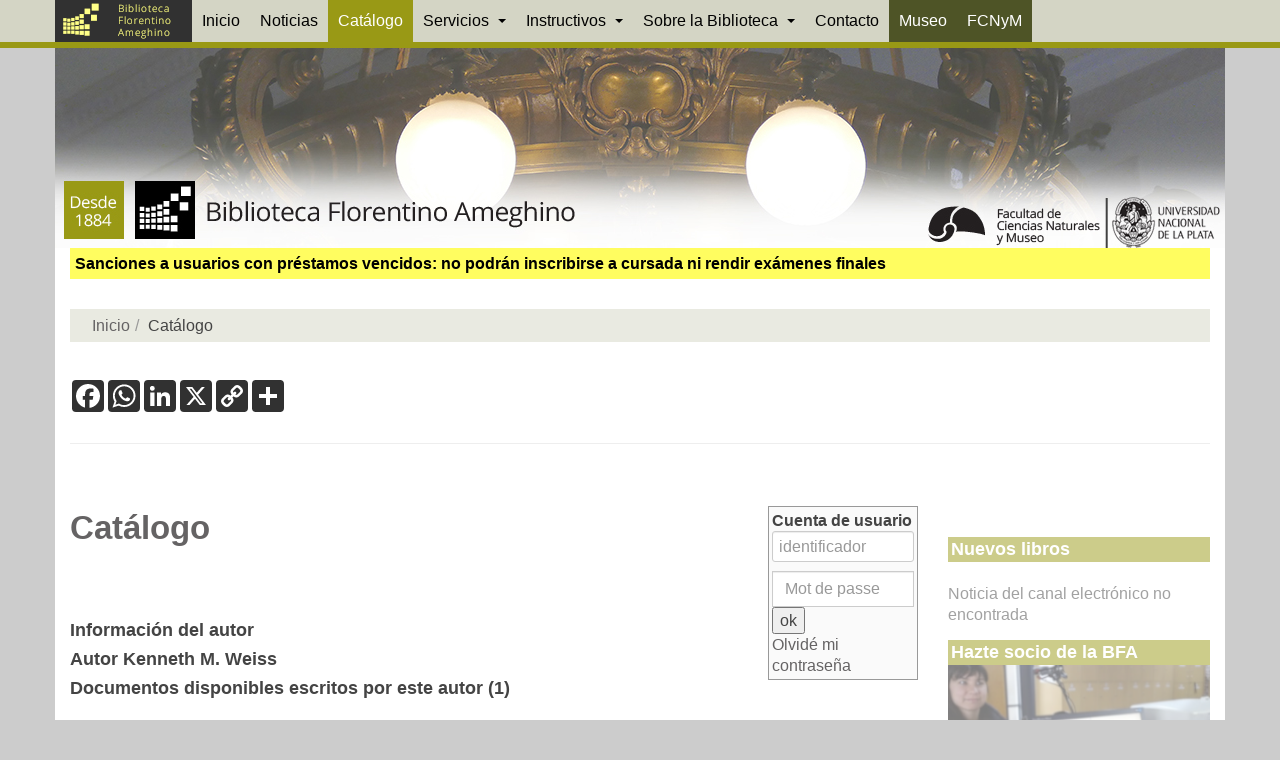

--- FILE ---
content_type: text/html; charset=utf-8
request_url: https://www.bfa.fcnym.unlp.edu.ar/catalogo/index.php?lvl=author_see&id=13493
body_size: 14754
content:
<!DOCTYPE html><html lang="es-es" dir="ltr" class="com_content view-article itemid-130 j53 j40 mm-hover ">

<head>
<script src="https://code.jquery.com/jquery-3.4.1.min.js" integrity="sha256-CSXorXvZcTkaix6Yvo6HppcZGetbYMGWSFlBw8HfCJo=" crossorigin="anonymous"></script>

<script src="https://www.google.com/recaptcha/api.js?render=6LcYu44aAAAAAPXj9Jd6Fqp4ybQjmZIi716plEqb"></script>
<!-- bfa -->
  
    <meta charset="utf-8">
	<meta name="description" content="Biblioteca Central de la Facultad de Ciencias Naturales y Museo de la Universidad Nacional de La Plata">
	<meta name="generator" content="Joomla! - Open Source Content Management">
	<title>Catálogo - Biblioteca Florentino Ameghino - Facultad de Ciencias Naturales y Museo - UNLP</title>
	<link href="/templates/purity_iii/favicon.ico" rel="icon" type="image/vnd.microsoft.icon">
<link href="/templates/purity_iii/local/css/themes/bfa/bootstrap.css" rel="stylesheet">
	<link href="/templates/purity_iii/local/css/themes/bfa/legacy-grid.css" rel="stylesheet">
	<link href="/plugins/system/t3/base-bs3/fonts/font-awesome/css/font-awesome.min.css" rel="stylesheet">
	<link href="/media/system/css/joomla-fontawesome.min.css" rel="stylesheet">
	<link href="/templates/purity_iii/local/css/themes/bfa/template.css" rel="stylesheet">
	<link href="/templates/purity_iii/local/css/themes/bfa/megamenu.css" rel="stylesheet">
	<link href="/templates/purity_iii/local/css/themes/bfa/off-canvas.css" rel="stylesheet">
	<link href="/templates/purity_iii/fonts/font-awesome/css/font-awesome.min.css" rel="stylesheet">
	<link href="/templates/purity_iii/css/custom.css" rel="stylesheet">
<script type="application/json" class="joomla-script-options new">{"system.paths":{"root":"","rootFull":"http:\/\//www.bfa.fcnym.unlp.edu.ar\/","base":"","baseFull":"http:\/\//www.bfa.fcnym.unlp.edu.ar\/"},"csrf.token":"7cb044eb6c939595aa1a03a363575884"}</script>
	<script src="/media/system/js/core.min.js?2cb912"></script>
	<script src="/media/vendor/bootstrap/js/popover.min.js?5.3.3" type="module"></script>
	<script src="/media/vendor/jquery/js/jquery.min.js?3.7.1"></script>
	<script src="/media/legacy/js/jquery-noconflict.min.js?504da4"></script>
	<script src="/plugins/system/t3/base-bs3/bootstrap/js/bootstrap.js"></script>
	<script src="/plugins/system/t3/base-bs3/js/jquery.tap.min.js"></script>
	<script src="/plugins/system/t3/base-bs3/js/off-canvas.js"></script>
	<script src="/plugins/system/t3/base-bs3/js/script.js"></script>
	<script src="/plugins/system/t3/base-bs3/js/menu.js"></script>
	<script src="/templates/purity_iii/js/script.js"></script>
	<script src="/plugins/system/t3/base-bs3/js/nav-collapse.js"></script>
	<script type="application/ld+json">{"@context":"https://schema.org","@graph":[{"@type":"Organization","@id":"http:///www.bfa.fcnym.unlp.edu.ar/#/schema/Organization/base","name":"Biblioteca Florentino Ameghino - Facultad de Ciencias Naturales y Museo - UNLP","url":"http:///www.bfa.fcnym.unlp.edu.ar/"},{"@type":"WebSite","@id":"http:///www.bfa.fcnym.unlp.edu.ar/#/schema/WebSite/base","url":"http:///www.bfa.fcnym.unlp.edu.ar/","name":"Biblioteca Florentino Ameghino - Facultad de Ciencias Naturales y Museo - UNLP","publisher":{"@id":"http:///www.bfa.fcnym.unlp.edu.ar/#/schema/Organization/base"}},{"@type":"WebPage","@id":"http:///www.bfa.fcnym.unlp.edu.ar/#/schema/WebPage/base","url":"/catalogo/","name":"Catálogo - Biblioteca Florentino Ameghino - Facultad de Ciencias Naturales y Museo - UNLP","description":"Biblioteca Central de la Facultad de Ciencias Naturales y Museo de la Universidad Nacional de La Plata","isPartOf":{"@id":"http:///www.bfa.fcnym.unlp.edu.ar/#/schema/WebSite/base"},"about":{"@id":"http:///www.bfa.fcnym.unlp.edu.ar/#/schema/Organization/base"},"inLanguage":"es-ES","breadcrumb":{"@id":"http:///www.bfa.fcnym.unlp.edu.ar/#/schema/BreadcrumbList/17"}},{"@type":"Article","@id":"http:///www.bfa.fcnym.unlp.edu.ar/#/schema/com_content/article/2","name":"Catálogo","headline":"Catálogo","inLanguage":"es-ES","isPartOf":{"@id":"http:///www.bfa.fcnym.unlp.edu.ar/#/schema/WebPage/base"}}]}</script>

	
<!-- META FOR IOS & HANDHELD -->
	<meta name="viewport" content="width=device-width, initial-scale=1.0, maximum-scale=1.0, user-scalable=no">
	<style type="text/stylesheet">
		@-webkit-viewport   { width: device-width; }
		@-moz-viewport      { width: device-width; }
		@-ms-viewport       { width: device-width; }
		@-o-viewport        { width: device-width; }
		@viewport           { width: device-width; }
	</style>
	<script type="text/javascript">
		//<![CDATA[
		if (navigator.userAgent.match(/IEMobile\/10\.0/)) {
			var msViewportStyle = document.createElement("style");
			msViewportStyle.appendChild(
				document.createTextNode("@-ms-viewport{width:auto!important}")
			);
			document.getElementsByTagName("head")[0].appendChild(msViewportStyle);
		}
		//]]>
	</script>
<meta name="HandheldFriendly" content="true">
<meta name="apple-mobile-web-app-capable" content="YES">
<!-- //META FOR IOS & HANDHELD -->




<!-- Le HTML5 shim and media query for IE8 support -->
<!--[if lt IE 9]>
<script src="//html5shim.googlecode.com/svn/trunk/html5.js"></script>
<script type="text/javascript" src="/plugins/system/t3/base-bs3/js/respond.min.js"></script>
<![endif]-->

<!-- You can add Google Analytics here or use T3 Injection feature -->

<!--[if lt IE 9]>
<link rel="stylesheet" href="/templates/purity_iii/css/ie8.css" type="text/css" />
<![endif]-->
<link rel="stylesheet" href="/templates/purity_iii/articles_grid.css" type="text/css">
<link rel="stylesheet" href="/templates/purity_iii/timeline.css" type="text/css">
<link rel="stylesheet" href="/templates/purity_iii/catalogopmb.css" type="text/css">

<!-- agregados joomla pmb mix -->


<script type="text/javascript" src="includes/javascript/drag_n_drop.js"></script>
	<script type="text/javascript" src="includes/javascript/handle_drop.js"></script>
	<script type="text/javascript" src="includes/javascript/popup.js"></script>
	<script type="text/javascript">
			// Fonction a utiliser pour l'encodage des URLs en javascript
			function encode_URL(data){
				var docCharSet = document.characterSet ? document.characterSet : document.charset;
				if(docCharSet == "UTF-8"){
	    			return encodeURIComponent(data);
	    		}else{
	    			return escape(data);
	    		}
	    	}
	    </script>
	<script type="text/javascript">
	  	if (!document.getElementsByClassName){ // pour ie
			document.getElementsByClassName = 
			function(nom_class){
				var items=new Array();
				var count=0;
				for (var i=0; i<document.getElementsByTagName('*').length; i++) {  
					if (document.getElementsByTagName('*').item(i).className == nom_class) {
						items[count++] = document.getElementsByTagName('*').item(i); 
				    }
				 }
				return items;
			 }
		}
	</script>

		<link rel="stylesheet" type="text/css" href="./includes/javascript/dojo/dijit/themes/tundra/tundra.css">
		<script type="text/javascript">
			var dojoConfig = {
				parseOnLoad: true,
				locale: 'es-es',
				isDebug: false,
				usePlainJson: true,
				packages: [{
						name: 'pmbBase',
						location:'../../../..'
					},{
						name: 'd3',
						location:'../../d3'
					}],
				deps: ['apps/pmb/MessagesStore', 'dgrowl/dGrowl', 'dojo/ready', 'apps/pmb/ImagesStore'],
				callback:function(MessagesStore, dGrowl, ready, ImagesStore){
					window.pmbDojo = {};
					pmbDojo.messages = new MessagesStore({url:'./ajax.php?module=ajax&categ=messages', directInit:false});
					pmbDojo.images = new ImagesStore({url:'./ajax.php?module=ajax&categ=images', directInit:false});
					ready(function(){
						new dGrowl({'channels':[{'name':'info','pos':2},{'name':'error', 'pos':1}]});
					});
						
				},
			};
		</script>
		<script type="text/javascript" src="./includes/javascript/dojo/dojo/dojo.js"></script>
		<script type="text/javascript">
		dojo.addOnLoad(function () {
			// Ajout du theme Dojo
			dojo.addClass(dojo.body(),'tundra');
		})
		</script>
		<script type="text/javascript">
	var pmb_img_patience = './images/patience.gif';
</script><script type="text/javascript">
			var opac_show_social_network =0;
		</script>
	<script type="text/javascript" src="./includes/javascript/http_request.js"></script>
	<script type="text/javascript" src="./includes/javascript/track_clicks.js"></script>
	
	<!-- Enrichissement de notice en Ajax-->
	<script src="./includes/javascript/enrichment.js"></script>
<!-- agregados joomla pmb mix -->

</head>


<body>

<div class="t3-wrapper"> <!-- Need this wrapper for off-canvas menu. Remove if you don't use of-canvas -->

  
<!-- MAIN NAVIGATION -->
<header id="t3-mainnav" class="wrap navbar navbar-default navbar-fixed-top t3-mainnav">

	<!-- OFF-CANVAS -->
			
<button class="btn btn-default off-canvas-toggle  hidden-lg hidden-md hidden-sm hidden-xs" type="button" data-pos="left" data-nav="#t3-off-canvas" data-effect="off-canvas-effect-4">
  <i class="fa fa-bars"></i>
</button>

<!-- OFF-CANVAS SIDEBAR -->
<div id="t3-off-canvas" class="t3-off-canvas  hidden-lg hidden-md hidden-sm hidden-xs">

  <div class="t3-off-canvas-header">
    <h2 class="t3-off-canvas-header-title">Sidebar</h2>
    <button type="button" class="close" data-dismiss="modal" aria-hidden="true">×</button>
  </div>

  <div class="t3-off-canvas-body">
    
  </div>

</div>
<!-- //OFF-CANVAS SIDEBAR -->

		<!-- //OFF-CANVAS -->

	<div class="container">

		<!-- NAVBAR HEADER -->
		<div class="navbar-header">

			<!-- LOGO -->
			<div class="logo logo-image">
				<div class="logo-image logo-control">
					<a href="/" title="Biblioteca Florentino Ameghino">
													<img class="logo-img" src="/images/banner/logo_bfa_mediano.webp#joomlaImage://local-images/banner/logo_bfa_mediano.webp?width=137&amp;height=42" alt="Biblioteca Florentino Ameghino">
						
													<img class="logo-img-sm" src="/images/banner/logo_bfa_mediano.webp#joomlaImage://local-images/banner/logo_bfa_mediano.webp?width=137&amp;height=42" alt="Biblioteca Florentino Ameghino">
												
						<span>Biblioteca Florentino Ameghino</span>
					</a>
				</div>
			</div>
			<!-- //LOGO -->

											<button type="button" class="navbar-toggle" data-toggle="collapse" data-target=".t3-navbar-collapse">
					<i class="fa fa-bars"></i>
				</button>
			
	    
		</div>
		<!-- //NAVBAR HEADER -->

		<!-- NAVBAR MAIN -->
				<nav class="t3-navbar-collapse navbar-collapse collapse"></nav>
		
		<nav class="t3-navbar navbar-collapse collapse">
			<div class="t3-megamenu" data-responsive="true">
<ul itemscope itemtype="http://www.schema.org/SiteNavigationElement" class="nav navbar-nav level0">
<li itemprop="name" data-id="101" data-level="1">
<a itemprop="url" class="menu_inicio" href="/" data-target="#">Inicio </a>

</li>
<li itemprop="name" data-id="128" data-level="1">
<a itemprop="url" class="menu_noticias " href="/noticias" data-target="#">Noticias </a>

</li>
<li itemprop="name" class="current active" data-id="130" data-level="1">
<a itemprop="url" class="menu_catalogo " href="/catalogo" data-target="#">Catálogo </a>

</li>
<li itemprop="name" class="dropdown mega" data-id="131" data-level="1">
<a itemprop="url" class="menu_servicios dropdown-toggle" href="/servicios" data-target="#" data-toggle="dropdown">Servicios <em class="caret"></em></a>

<div class="nav-child dropdown-menu mega-dropdown-menu"><div class="mega-dropdown-inner">
<div class="row">
<div class="col-xs-12 mega-col-nav" data-width="12"><div class="mega-inner">
<ul itemscope itemtype="http://www.schema.org/SiteNavigationElement" class="mega-nav level1">
<li itemprop="name" class="dropdown-submenu mega" data-id="132" data-level="2">
<a itemprop="url" class="" href="/servicios/biblioteca-electronica-mincyt" data-target="#">Biblioteca Electrónica Mincyt </a>

<div class="nav-child dropdown-menu mega-dropdown-menu"><div class="mega-dropdown-inner">
<div class="row">
<div class="col-xs-12 mega-col-nav" data-width="12"><div class="mega-inner">
<ul itemscope itemtype="http://www.schema.org/SiteNavigationElement" class="mega-nav level2">
<li itemprop="name" data-id="133" data-level="3">
<a itemprop="url" class="" href="/files/normas_de_uso_be.pdf" data-target="#">Normas de uso</a>

</li>
<li itemprop="name" data-id="134" data-level="3">
<a itemprop="url" class="" href="/servicios/biblioteca-electronica-mincyt/configuracion-del-navegador" data-target="#">Configuración del navegador </a>

</li>
</ul>
</div></div>
</div>
</div></div>
</li>
<li itemprop="name" data-id="135" data-level="2">
<a itemprop="url" class="" href="/servicios/consulta-en-sala" data-target="#">Consulta en sala </a>

</li>
<li itemprop="name" data-id="136" data-level="2">
<a itemprop="url" class="" href="/servicios/prestamo-a-domicilio" data-target="#">Préstamo a domicilio </a>

</li>
<li itemprop="name" data-id="137" data-level="2">
<a itemprop="url" class="" href="/servicios/reglamento-de-consultas-y-prestamos" data-target="#">Reglamento de Consultas y préstamos </a>

</li>
<li itemprop="name" data-id="138" data-level="2">
<a itemprop="url" class="" href="/servicios/normas-de-uso-de-computadoras" data-target="#">Normas de uso de computadoras </a>

</li>
<li itemprop="name" data-id="139" data-level="2">
<a itemprop="url" class="" href="/servicios/referencia-y-busquedas" data-target="#">Referencia y búsquedas </a>

</li>
<li itemprop="name" class="dropdown-submenu mega" data-id="140" data-level="2">
<a itemprop="url" class="" href="/servicios/prestamo-interbibliotecario" data-target="#">Préstamo Interbibliotecario </a>

<div class="nav-child dropdown-menu mega-dropdown-menu"><div class="mega-dropdown-inner">
<div class="row">
<div class="col-xs-12 mega-col-nav" data-width="12"><div class="mega-inner">
<ul itemscope itemtype="http://www.schema.org/SiteNavigationElement" class="mega-nav level2">
<li itemprop="name" data-id="197" data-level="3">
<a itemprop="url" class="" href="/servicios/prestamo-interbibliotecario/formulario-prestamo-interbibliotecario" data-target="#">Formulario Préstamo Interbibliotecario </a>

</li>
</ul>
</div></div>
</div>
</div></div>
</li>
<li itemprop="name" data-id="141" data-level="2">
<a itemprop="url" class="" href="/servicios/cuenta-de-usuario" data-target="#">Cuenta de usuario de la Biblioteca </a>

</li>
<li itemprop="name" data-id="142" data-level="2">
<a itemprop="url" class="" href="/servicios/formacion-de-usuarios" data-target="#">Formación de usuarios </a>

</li>
<li itemprop="name" data-id="179" data-level="2">
<a itemprop="url" class="" href="/servicios/cursos-y-talleres" data-target="#">Cursos y talleres </a>

</li>
<li itemprop="name" data-id="201" data-level="2">
<a itemprop="url" class="" href="/ameghoogle" data-target="#">Ameghoogle</a>

</li>
<li itemprop="name" data-id="218" data-level="2">
<a itemprop="url" class="" href="/servicios/noticias-via-email" data-target="#">Noticias vía email </a>

</li>
</ul>
</div></div>
</div>
</div></div>
</li>
<li itemprop="name" class="dropdown mega" data-id="143" data-level="1">
<a itemprop="url" class="menu_ayudas dropdown-toggle" href="/ayudas-e-instructivos" data-target="#" data-toggle="dropdown">Instructivos <em class="caret"></em></a>

<div class="nav-child dropdown-menu mega-dropdown-menu"><div class="mega-dropdown-inner">
<div class="row">
<div class="col-xs-12 mega-col-nav" data-width="12"><div class="mega-inner">
<ul itemscope itemtype="http://www.schema.org/SiteNavigationElement" class="mega-nav level1">
<li itemprop="name" data-id="144" data-level="2">
<a itemprop="url" class="" href="/ayudas-e-instructivos/instructivo" data-target="#">Instructivo </a>

</li>
<li itemprop="name" data-id="145" data-level="2">
<a itemprop="url" class="" href="/ayudas-e-instructivos/informacion-basica-sobre-la-biblioteca" data-target="#">Información básica sobre la Biblioteca </a>

</li>
<li itemprop="name" data-id="146" data-level="2">
<a itemprop="url" class="" href="/ayudas-e-instructivos/libros-electronicos-para-ingresantes" data-target="#">Libros electrónicos para ingresantes </a>

</li>
<li itemprop="name" data-id="148" data-level="2">
<a itemprop="url" class="" href="/ayudas-e-instructivos/como-solicitar-material" data-target="#">Cómo solicitar material </a>

</li>
<li itemprop="name" data-id="149" data-level="2">
<a itemprop="url" class="" href="/ayudas-e-instructivos/seleccion-de-bibliografia-academica" data-target="#">Selección de bibliografía académica </a>

</li>
<li itemprop="name" data-id="150" data-level="2">
<a itemprop="url" class="" href="/ayudas-e-instructivos/busqueda-de-bibliografia-academica" data-target="#">Búsqueda de bibliográfia académica </a>

</li>
<li itemprop="name" data-id="151" data-level="2">
<a itemprop="url" class="" href="/ayudas-e-instructivos/zotero" data-target="#">Zotero </a>

</li>
<li itemprop="name" data-id="152" data-level="2">
<a itemprop="url" class="" href="/ayudas-e-instructivos/unificacion-de-las-formas-del-nombre-de-autor" data-target="#">Unificación de las formas del nombre de autor </a>

</li>
<li itemprop="name" data-id="220" data-level="2">
<a itemprop="url" class="menu_tutoriales" href="/ayudas-e-instructivos/tutoriales" data-target="#">Tutoriales </a>

</li>
</ul>
</div></div>
</div>
</div></div>
</li>
<li itemprop="name" class="dropdown mega" data-id="153" data-level="1">
<a itemprop="url" class="menu_sobre dropdown-toggle" href="/sobre-la-biblioteca" data-target="#" data-toggle="dropdown">Sobre la Biblioteca <em class="caret"></em></a>

<div class="nav-child dropdown-menu mega-dropdown-menu"><div class="mega-dropdown-inner">
<div class="row">
<div class="col-xs-12 mega-col-nav" data-width="12"><div class="mega-inner">
<ul itemscope itemtype="http://www.schema.org/SiteNavigationElement" class="mega-nav level1">
<li itemprop="name" data-id="154" data-level="2">
<a itemprop="url" class="" href="/sobre-la-biblioteca/vision-y-mision-de-la-biblioteca" data-target="#">Visión y misión de la Biblioteca </a>

</li>
<li itemprop="name" data-id="155" data-level="2">
<a itemprop="url" class="" href="/sobre-la-biblioteca/personal-de-la-biblioteca" data-target="#">Personal de la Biblioteca </a>

</li>
<li itemprop="name" data-id="317" data-level="2">
<a itemprop="url" class="" href="/sobre-la-biblioteca/directores-de-la-biblioteca" data-target="#">Directores de la Biblioteca </a>

</li>
<li itemprop="name" data-id="156" data-level="2">
<a itemprop="url" class="" href="/sobre-la-biblioteca/historia-de-la-biblioteca" data-target="#">Historia de la Biblioteca </a>

</li>
<li itemprop="name" data-id="161" data-level="2">
<a itemprop="url" class="" href="/sobre-la-biblioteca/130-anos-de-la-biblioteca" data-target="#">130 años de la Biblioteca </a>

</li>
<li itemprop="name" data-id="157" data-level="2">
<a itemprop="url" class="" href="/sobre-la-biblioteca/colecciones" data-target="#">Colecciones </a>

</li>
<li itemprop="name" data-id="158" data-level="2">
<a itemprop="url" class="" href="/sobre-la-biblioteca/proyectos" data-target="#">Proyectos </a>

</li>
<li itemprop="name" data-id="159" data-level="2">
<a itemprop="url" class="" href="/sobre-la-biblioteca/informes" data-target="#">Informes </a>

</li>
<li itemprop="name" data-id="160" data-level="2">
<a itemprop="url" class="" href="/sobre-la-biblioteca/logo" data-target="#">Logo </a>

</li>
<li itemprop="name" data-id="202" data-level="2">
<a itemprop="url" class="" href="/sobre-la-biblioteca/scanner-para-libros" data-target="#">Scanner para libros </a>

</li>
</ul>
</div></div>
</div>
</div></div>
</li>
<li itemprop="name" data-id="162" data-level="1">
<a itemprop="url" class="menu_contacto " href="/contacto" data-target="#">Contacto </a>

</li>
<li itemprop="name" data-id="163" data-level="1">
<a itemprop="url" class="l_museo" href="http://www.museo.fcnym.unlp.edu.ar/" target="_blank" data-target="#">Museo</a>

</li>
<li itemprop="name" data-id="164" data-level="1">
<a itemprop="url" class="l_fcnym" href="http://www.fcnym.unlp.edu.ar/" target="_blank" data-target="#">FCNyM</a>

</li>
</ul>
</div>

		</nav>
    <!-- //NAVBAR MAIN -->

	</div>
</header>
<!-- //MAIN NAVIGATION -->






  
	<!-- SPOTLIGHT 1 -->
	<div class="wrap t3-sl t3-sl-1">
    <div class="container">
  			<!-- SPOTLIGHT -->
	<div class="t3-spotlight t3-spotlight-1  row">
					<div class=" col-lg-12 col-md-12  col-sm-12 hidden-sm   col-xs-12 hidden-xs ">
								<div class="t3-module modulebannertop " id="Mod239"><div class="module-inner"><div class="module-ct">
<div class="mod-randomimage random-image">
    <img width="1170" height="200" src="/images/banner_top/arana_01.jpg" alt=""></div>
</div></div></div>
							</div>
					<div class=" col-lg-12 col-md-12 col-sm-12 col-xs-12">
								<div class="t3-module moduleavisos " id="Mod195"><div class="module-inner"><div class="module-ct">
<div id="mod-custom195" class="mod-custom custom">
    <p><a href="/noticias/344-sanciones-a-usuarios-con-prestamos-vencidos-no-podran-inscribirse-a-cursada-ni-rendir-examenes-finales"><strong>Sanciones a usuarios con préstamos vencidos: no podrán inscribirse a cursada ni rendir exámenes finales</strong></a></p></div>
</div></div></div><div class="t3-module module " id="Mod17"><div class="module-inner"><div class="module-ct">
<ol class="breadcrumb ">
	<li class="active"><span class="hasTooltip"><i class="fa fa-map-marker" data-toggle="tooltip" title="Está aquí: "></i></span></li><li><a href="/" class="pathway">Inicio</a></li><li><span>Catálogo</span></li></ol>
</div></div></div><div class="t3-module modulecompartir_rs " id="Mod126"><div class="module-inner"><div class="module-ct">
<div id="mod-custom126" class="mod-custom custom">
    <div class="social_pst">

<!-- AddToAny BEGIN -->
<div class="a2a_kit a2a_kit_size_32 a2a_default_style" data-a2a-icon-color="#313131">
<a class="a2a_button_facebook"></a>
<a class="a2a_button_whatsapp"></a>
<a class="a2a_button_linkedin"></a>
<a class="a2a_button_x"></a>
<a class="a2a_button_copy_link"></a>
<a class="a2a_dd" href="https://www.addtoany.com/share"></a>
</div>
<script async src="https://static.addtoany.com/menu/page.js"></script>
<!-- AddToAny END -->


</div>
<hr style="border: solid 2px color: #333333;"></div>
</div></div></div><div class="t3-module modulecompartir_rs " id="Mod168"><div class="module-inner"><div class="module-ct">
<div id="mod-custom168" class="mod-custom custom">
    </div>
</div></div></div>
							</div>
			</div>
<!-- SPOTLIGHT -->
    </div>
	</div>
	<!-- //SPOTLIGHT 1 -->


  
<div id="t3-mainbody" class="container t3-mainbody">
	<div class="row">

		<!-- MAIN CONTENT -->
		<div id="t3-content" class="t3-content col-xs-12 col-sm-8  col-md-9">
						

<div class="item-page clearfix">


<!-- Article -->
<article>
	<meta itemprop="inLanguage" content="es-ES">
	<meta itemprop="url" content="/catalogo">

      
<header class="article-header clearfix">
	<h1 class="article-title" itemprop="headline">
					<a href="/catalogo" itemprop="url" title="Catálogo">
				Catálogo</a>
			</h1>

			</header>
    
    
  <!-- Aside -->
    <aside class="article-aside clearfix">
          	<dl class="article-info  muted">

		
			<dt class="article-info-term">
													Detalles							</dt>

			
			
			
					
					
			
						</dl>
        
      </aside>  
    <!-- //Aside -->

  
  
  
	
  
	
	<section class="article-content clearfix">
<!-- START: pmb container -->

<div class="pmb_opac">

 
	<script type="text/javascript" src="./includes/javascript/tablist_ajax.js"></script>
<script type="text/javascript" src="./includes/javascript/tablist.js"></script>
<script type="text/javascript" src="./includes/javascript/misc.js"></script>
	<div id="att" style="z-Index:1000"></div>
	<div id="container"><div id="main"><div id="main_header"></div><div id="main_hors_footer">
						

<script type="text/javascript" src="./includes/javascript/auth_popup.js"></script>	
<script type="text/javascript" src="./includes/javascript/pnb.js"></script><div id="intro_message"><div class="p2"></div></div><div id="navigator">
<table style="width:100%"><tr><td class="navig_actions_first_screen"><a href="/catalogo/index.php?lvl=index" class="navig_etageres"><span>New search</span></a></td>
</tr></table></div><!-- fermeture de #navigator -->
<div id="resume_panier" class="empty"></div><!-- $Id: gabarit.html,v 1.12 2020/12/17 13:54:17 gneveu Exp $ -->

<div id="aut_details">
		<h3><span>Información del autor</span></h3>
	<div id="aut_details_container">
		<div id="aut_see" class="aut_see">
			<table class="table_aut_see">
				<tr id="authority_container">
					<td>
						<div id="authority_display_table" class="aut_display_table">
								<div class="authorlevel2">
																			<h3>
		Autor		Kenneth M. Weiss 
							</h3>
	
																																																														
																	<div class="aut_display_row concepts_composed">	
										
									</div>
																																								
																																	<!-- Bouton edition -->
													
																								
	</div>
						</div>
					</td>
				</tr>
			</table>	
		</div>
					<div id="aut_details_liste">
				<h3><span class="aut_details_liste_titre">Documentos disponibles escritos por este autor (<span id="nb_aut_details">1</span>)</span></h3>
<div id="resultatrech_liste"><span class="expandAll"><a href="javascript:expandAll_ajax(2);"><img class="img_plusplus" title="Expandir resultados" src="./images/expand_all.gif" style="border:0px" id="expandall"></a></span><span class="espaceResultSearch"> </span><span class="collapseAll"><a href="javascript:collapseAll()"><img class="img_moinsmoins" title="Colapsar resultados" src="./images/collapse_all.gif" style="border:0px" id="collapseall"></a></span><span class="espaceResultSearch"> </span><script type="text/javascript" src="./includes/javascript/select.js"></script>
						<script>
							var ajax_get_sort=new http_request();
					
							function get_sort_content(del_sort, ids) {
								var url = '/catalogo/ajax.php?module=ajax&categ=sort&sub=get_sort&raz_sort='+(typeof(del_sort) != 'undefined' ? del_sort : '')+'&suppr_ids='+(typeof(ids) != 'undefined' ? ids : '')+'&page_en_cours=lvl%3Dauthor_see%26id%3D13493&sort_name=notices';
								ajax_get_sort.request(url,0,'',1,show_sort_content,0,0);
							}
					
							function show_sort_content(response) {
								document.getElementById('frame_notice_preview').innerHTML=ajax_get_sort.get_text();
								var tags = document.getElementById('frame_notice_preview').getElementsByTagName('script');
					       		for(var i=0;i<tags.length;i++){
									window.eval(tags[i].text);
					        	}
							}
							function kill_sort_frame() {
								var sort_view=document.getElementById('frame_notice_preview');
								if (sort_view)
									sort_view.parentNode.removeChild(sort_view);
							}
						</script>  
                        <span class="triSelector">
                            <a onclick="show_layer(); get_sort_content();" title="Selecciones disponibles" style="cursor : pointer;">
                                <img src="./images/orderby_az.gif" alt="Selecciones disponibles" class="align_bottom" hspace="3" style="border:0px" id="sort_icon">
                            </a>
                        </span><form name="mc_values" action="/catalogo/index.php?lvl=more_results" style="display:none" method="post">
<input type="hidden" name="search[]" value="s_4"><input type="hidden" name="inter_0_s_4" value=""><input type="hidden" name="op_0_s_4" value="EQ"><input type="hidden" name="field_0_s_4[]" value='a:2:{s:17:"serialized_search";s:25:"a:1:{s:6:"SEARCH";a:0:{}}";s:11:"search_type";s:20:"search_simple_fields";}'><input type="hidden" name="page" value="1">
			<input type="hidden" name="nb_per_page_custom" value="">
<input type="hidden" name="csrf_token" value="a1f6c6f1dfc420b9587d7a8c767a46460f10ecb7"></form><span class="espaceResultSearch">  </span><span class="affiner_recherche"><a href="/catalogo/index.php?search_type_asked=extended_search&amp;mode_aff=aff_module" title="Refinar búsqueda">Refinar búsqueda</a></span><blockquote>

			<div id="el18407Parent" class="notice-parent">
			<span class="notices_depliables" onclick="expandBase('el18407', true);   return false;">
			<img class="img_plus" src="/catalogo/getgif.php?nomgif=plus&amp;optionnel=1" name="imEx" id="el18407Img" title="+ info" style="border:0px" hspace="3"><img src="/catalogo/images/icon_a_16x16.gif" alt="Monograph: Libro" title="Monograph: Libro">
				<span class="notice-heada" draggable="no" dragtype="notice" id="drag_noti_18407"><span class="statutnot2" title="Visible en catálogo"></span><span notice="18407" class="header_title">Genetic variation and human disease</span><span class="header_authors"> / <a href="/catalogo/index.php?lvl=author_see&amp;id=13493">Kenneth M. Weiss</a></span> / Cambridge : Cambridge University Press (1995)<span class="Z3988" title="ctx_ver=Z39.88-2004&amp;rft_val_fmt=info%3Aofi%2Ffmt%3Akev%3Amtx%3Abook&amp;rft.genre=book&amp;rft.btitle=Genetic%20variation%20and%20human%20disease&amp;rft.title=Genetic%20variation%20and%20human%20disease%20%3A%20Principles%20and%20evolutionary%20approaches&amp;rft.isbn=978-0-521-33660-4&amp;rft.tpages=xii%2C%20354%20p.%20il.&amp;rft.date=1995&amp;rft_id=&amp;rft.series=Cambridge%20Studies%20in%20Biological%20Anthropology&amp;rft.pub=Cambridge%20University%20Press&amp;rft.place=Cambridge&amp;rft.edition=1st.ed%20%5Bwith%20corrections%5D&amp;rft.au=Kenneth%20M.%20Weiss&amp;rft.aulast=Weiss&amp;rft.aufirst=Kenneth%20M."></span></span></span>
	    		<br>
				</div>
				<div id="el18407Child" class="notice-child" style="margin-bottom:6px;display:none;" token="cebcd3d7654ec7059d7ae8222e94cfe9" datetime="1762481530"><table style="width:100%"><tr><td style="vertical-align:top">
			<ul id="onglets_isbd_public18407" class="onglets_isbd_public">
				<li id="onglet_public18407" class="isbd_public_active"><a href="#" title="Publico" onclick="show_what('PUBLIC', '18407'); return false;">Público</a></li>
				
			</ul>
			<div class="row"></div>
		    	<div id="div_public18407" style="display:block;"><table><tr class="tr_title">
					<td class="align_right bg-grey"><span class="etiq_champ">Título :</span></td>
					<td class="public_line_value"><span class="public_title">Genetic variation and human disease : Principles and evolutionary approaches</span></td>
				</tr><tr class="tr_typdoc">
					<td class="align_right bg-grey"><span class="etiq_champ">Tipo de documento:</span></td>
					<td class="public_line_value"><span class="public_typdoc">Libro</span></td>
				</tr><tr class="tr_auteurs">
					<td class="align_right bg-grey"><span class="etiq_champ">Autores:</span></td>
					<td class="public_line_value"><span class="public_auteurs"><a href="/catalogo/index.php?lvl=author_see&amp;id=13493">Kenneth M. Weiss</a>, Autor</span></td>
				</tr><tr class="tr_mention">
					<td class="align_right bg-grey"><span class="etiq_champ">Mención de edición:</span></td>
					<td class="public_line_value"><span class="public_mention">1st.ed [with corrections]</span></td>
				</tr><tr class="tr_ed1">
					<td class="align_right bg-grey"><span class="etiq_champ">Editorial:</span></td>
					<td class="public_line_value"><span class="public_ed1"><a href="/catalogo/index.php?lvl=publisher_see&amp;id=319">Cambridge : Cambridge University Press</a></span></td>
				</tr><tr class="tr_year">
					<td class="align_right bg-grey"><span class="etiq_champ">Fecha de publicación:</span></td>
					<td class="public_line_value"><span class="public_year">1995</span></td>
				</tr><tr class="tr_coll">
					<td class="align_right bg-grey"><span class="etiq_champ">Colección:</span></td>
					<td class="public_line_value"><span class="public_coll"><a href="/catalogo/index.php?lvl=coll_see&amp;id=142">Cambridge Studies in Biological Anthropology</a> </span></td>
				</tr><tr class="tr_npages">
					<td class="align_right bg-grey"><span class="etiq_champ">Número de páginas:</span></td>
					<td class="public_line_value"><span class="public_npages">xii, 354 p. il.</span></td>
				</tr><tr class="tr_code">
					<td class="align_right bg-grey"><span class="etiq_champ">ISBN/ISSN/DL:</span></td>
					<td class="public_line_value"><span class="public_code">978-0-521-33660-4</span></td>
				</tr><tr class="tr_langues">
					<td class="align_right bg-grey"><span class="etiq_champ">Idioma :</span></td>
					<td class="public_line_value"><span class="public_langues">Inglés (<i>eng</i>)</span></td>
				</tr><tr class="tr_keywords">
					<td class="align_right bg-grey"><span class="etiq_champ">Palabras clave:</span></td>
					<td class="public_line_value"><span class="public_keywords"><a href="/catalogo/index.php?lvl=more_results&amp;mode=keyword&amp;user_query=Medicina&amp;tags=ok">Medicina</a>  <a href="/catalogo/index.php?lvl=more_results&amp;mode=keyword&amp;user_query=Variaci%F3n+%5BGen%E9tica%5D&amp;tags=ok">Variación [Genética]</a>  <a href="/catalogo/index.php?lvl=more_results&amp;mode=keyword&amp;user_query=Gen%E9tica+humana&amp;tags=ok">Genética humana</a>  <a href="/catalogo/index.php?lvl=more_results&amp;mode=keyword&amp;user_query=Evoluci%F3n&amp;tags=ok">Evolución</a>  <a href="/catalogo/index.php?lvl=more_results&amp;mode=keyword&amp;user_query=Enfermedades+infecciosas&amp;tags=ok">Enfermedades infecciosas</a></span></td>
				</tr><tr class="tr_indexint">
					<td class="align_right bg-grey"><span class="etiq_champ">Clasificación:</span></td>
					<td class="public_line_value"><span class="public_indexint"><a href="/catalogo/index.php?lvl=indexint_see&amp;id=2841">575.2:616.9</a> <span></span></span></td>
				</tr><tr class="tr_nresume">
					<td class="align_right bg-grey"><span class="etiq_champ">Resumen:</span></td>
					<td class="public_line_value"><span class="public_nresume">20120124018527</span></td>
				</tr><tr class="tr_contenu">
					<td class="align_right bg-grey"><span class="etiq_champ">Nota de contenido:</span></td>
					<td class="public_line_value"><span class="public_contenu">Genes and their expression<br>
- What is a gene?<br>
- The logic of the genome<br>
- Concepts of frequency and association in populations<br>
- Genes and phenotypes in populations<br>
<br>
Introduction to genetic epidemiology: inference from observational data<br>
- Segregation analysis: discrete traits in families<br>
- Segregation analysis: quantitative traits in families<br>
- Linkage analysis: finding and mapping genes for qualitative traits<br>
- Linkage analysis: finding and mapping genes for quantitative traits<br>
<br>
Evolution: the time dimension in populations<br>
- Genes over time and space<br>
- Reconstructing history: the footprints of evolution<br>
- Evolution generates heterogeneity<br>
<br>
Modification of the inherited genotype: the time dimension in individuals<br>
- Phenotype amplification by the environment<br>
- Infectious disease: the response to biological challenge<br>
- Variation within the inherited genotype<br>
- Cancer and aging: a microcosm of evolution during life</span></td>
				</tr><tr class="tr_persofield">
					<td class="align_right bg-grey"><span class="etiq_champ">Tema Principal / Disciplina : </span></td>
					<td class="public_line_value"><span class="public_persofield">Biologia</span></td>
				</tr><tr class="tr_permalink">
					<td class="align_right bg-grey"><span class="etiq_champ">Link:</span></td>
					<td class="public_line_value"><span class="public_permalink"><a href="https://www.bfa.fcnym.unlp.edu.ar/id/18407">https://www.bfa.fcnym.unlp.edu.ar/id/18407</a></span></td>
				</tr></table>
</div>
				<div id="div_isbd18407" style="display:none;"></div>
			</td><td class="align_right" style="vertical-align:top"><img class="vignetteimg align_right" src="/catalogo/images/vide.png" title="Genetic variation and human disease" hspace="4" vspace="2" vigurl="/catalogo/thumbnail.php?type=1&amp;id=18407" alt="vignette"></td></tr></table>
					<h3>Reserva</h3><a href="/catalogo/do_resa.php?lvl=resa&amp;id_notice=18407&amp;id_bulletin=0&amp;oresa=popup" onclick="return confirm('¿Realmente desea reservar este documento?')" id="bt_resa">Reservar este documento</a><br>
<h3><span id="titre_exemplaires" class="titre_exemplaires">Ejemplares (1)</span></h3>
<table cellpadding="2" class="exemplaires" style="width:100%">
<tr class="thead"><th class="expl_header_location_libelle">Ubicación</th><th class="expl_header_expl_cb">Código de barras</th><th class="expl_header_expl_cote">Signatura</th><th class="expl_header_tdoc_libelle">Tipo de medio</th><th class="expl_header_section_libelle">Sección</th><th class="expl_header_expl_nbparts"></th><th class="expl_header_statut">Estado</th><th class="expl_header_tdoc_libelle">Tomo</th><th class="expl_header_tdoc_libelle">Sala</th><th class="expl_header_tdoc_libelle">Colección</th></tr><tr class="even item_expl expl_available"><td class="location_libelle"><a href="/catalogo/index.php?lvl=infopages&amp;pagesid=5&amp;location=2&amp;surloc=4" title="Más información...">Facultad</a></td><td id="expl_24646" class="expl_cb">23762</td><td class="expl_cote">575.2 W2</td><td class="tdoc_libelle">Libro</td><td id="expl_24646" class="section_libelle">Fondo general</td><td class="expl_nbparts">1</td><td class="expl_situation"><strong>Disponible</strong> </td><td class="p_perso"> </td><td class="p_perso"> </td><td class="p_perso"> </td></tr>
</table></div></blockquote>
<div id="navbar"><hr><div style="text-align:center">
<div class="navbar">
	
<script type="text/javascript">
<!--
	function test_form(form)
	{

		if (form.page.value > 1)
		{
			alert("¡Número de página demasiado elevado!");
			form.page.focus();
			return false;
		}

		return true;
	}
-->
</script>
	<form name="form" action="/catalogo/index.php?lvl=author_see&amp;id=13493&amp;nbr_lignes=1&amp;l_typdoc=a" method="post" onsubmit="return test_form(form)">
			<img src="./images/first-grey.png" alt="primera página">
				<img src="./images/prev-grey.png" alt="página anterior">
							<strong>1</strong>
						<img src="./images/next-grey.png" alt="página siguiente">
				<img src="./images/last-grey.png" alt="última página">
		(1 - 1 / 1)
	
				<span style="float:right;">Par page :
								<a class="navbar_custom" href="javascript:document.location=%22/catalogo/index.php?lvl=author_see&amp;id=13493&amp;page=1&amp;nbr_lignes=1&amp;l_typdoc=a&amp;nb_per_page_custom=25%22">25</a> 
											<a class="navbar_custom" href="javascript:document.location=%22/catalogo/index.php?lvl=author_see&amp;id=13493&amp;page=1&amp;nbr_lignes=1&amp;l_typdoc=a&amp;nb_per_page_custom=50%22">50</a> 
											<a class="navbar_custom" href="javascript:document.location=%22/catalogo/index.php?lvl=author_see&amp;id=13493&amp;page=1&amp;nbr_lignes=1&amp;l_typdoc=a&amp;nb_per_page_custom=100%22">100</a> 
											<a class="navbar_custom" href="javascript:document.location=%22/catalogo/index.php?lvl=author_see&amp;id=13493&amp;page=1&amp;nbr_lignes=1&amp;l_typdoc=a&amp;nb_per_page_custom=200%22">200</a> 
							</span>
		
		
		
		
		
		
		
			
			<input type="hidden" name="csrf_token" value="566753d23dc4893ce4a9e0870c14f3b72801c4f4"></form>
</div></div></div>
</div>
			</div>	
			
	</div>
</div>	
		</div><!-- fin DIV main_hors_footer --><div id="footer-pmb">

<span id="footer_rss">
	<a href="/catalogo/index.php?lvl=rss_see&amp;id=" title="Fuentes RSS disponibles para este sitio"><img id="rss_logo" alt="rss" src="/catalogo/images/rss.png" style="vertical-align:middle;border:0px"></a>
</span>
<span id="footer_link_sup">
		  
</span>

<span id="footer_link_pmb">
  
		<a class="lien_pmb_footer" href="https://www.sigb.net" title="una solución libre para la mediateca" target="_blank">pmb</a> 	
</span>		
		
</div> 

		</div><!-- /div id=main -->

		<div id="intro">
<div id="intro_bibli">
			<h3></h3>
			<div class="p1"></div>
			<div class="p2"></div>
			</div>
		</div><!-- /div id=intro -->		
		<div id="bandeau"><div id="accueil">

<h3><span onclick='document.location="/catalogo/index.php?"' style="cursor: pointer;">Inicio</span></h3>
<p class="centered"><a href="/catalogo/index.php?"><img src="./images/home.jpg" alt="Inicio" style="border:0px" class="center"></a></p>

					</div><!-- fermeture #accueil -->
<div id="connexion">

			<h3 class="login_invite">Conectarse</h3><div id="login_form"><form action="index.php?lvl=author_see&amp;id=13493" method="post" name="myform"><label>Cuenta de usuario</label><br>
				<input type="text" name="login" class="login" size="14" placeholder="identificador"><br>
				<input type="password" name="password" class="password" size="8" placeholder="Mot de passe" value="">
                <input type="hidden" name="force_login" value="1">
				<input type="submit" name="ok" value="ok" class="bouton"><input type="hidden" name="csrf_token" value="a4ccd492e3fb6fd21d47efc3c52f70cb319b17c5"></form><a class="mdp_forgotten" href="/catalogo/askmdp.php">Olvidé mi contraseña</a></div>

			</div><!-- fermeture #connexion -->
<div id="adresse">

		<h3>Dirección</h3>

		<span>
			<br>
			<br>
			 <br>
			 <br>
			<br></span>
	    </div><!-- fermeture #adresse --></div><div id="bandeau_2">
			<div id="facette">
				
				
				<script type="text/javascript">
							require(['dojo/ready', 'dojo/dom-construct'], function(ready, domConstruct){
								ready(function(){
									domConstruct.destroy('facette');
								});
							});
				</script>
			</div></div></div><!-- /div id=container -->
		
		<script type="text/javascript">init_drag();	//rechercher!!</script> 
		
		
		 

</div>

<!-- cod eguimiento GA catalogo -->



<!-- END: pmb container -->
</section>
  
  <!-- footer -->
    <!-- //footer -->

	
	
	</article>
<!-- //Article -->


</div>


		</div>
		<!-- //MAIN CONTENT -->

		<!-- SIDEBAR RIGHT -->
		<div class="t3-sidebar t3-sidebar-right col-xs-12 col-sm-4  col-md-3  hidden-sm hidden-xs">
			<div class="t3-module module " id="Mod248"><div class="module-inner"><div class="module-ct">
<div id="mod-custom248" class="mod-custom custom">
    <div class="fade rss_novedades_catalogo">
<h3 class="d1"><span>Nuevos libros</span></h3>
<br> Noticia del canal electrónico no encontrada</div>
<div class="fade rss_novedades_catalogo">
<h3 class="d1"><span>Hazte socio de la BFA</span></h3>
<a href="/servicios/cuenta-de-usuario"><img src="/images/barra_derecha/cuenta_de_usuario.webp" width="100%" alt="Hazte socio de la Biblioteca" style="max-width: 262px;"></a><br><a href="/servicios/cuenta-de-usuario">Conoce los requisitos para tener una cuenta de usuario de la Biblioteca.</a></div></div>
</div></div></div><div class="t3-module module " id="Mod127"><div class="module-inner"><div class="module-ct">
<div id="mod-custom127" class="mod-custom custom">
    <div class="fade">
<table style="border-bottom-color: #360237; border-bottom-width: 1px; border-bottom-style: solid; border-left-color: #313131; border-left-width: 1px; border-left-style: solid; border-right-color: #313131; border-right-width: 1px; border-right-style: solid;" border="0" cellspacing="0" cellpadding="0">
<tbody>
<tr>
<td><a href="https://naturalis.fcnym.unlp.edu.ar/" target="_blank" rel="noopener"><img style="border: 0px solid;" title="Naturalis, Repositorio Institucional de la FCNyM." src="/images/barra_derecha/naturalis_bar_der.webp" alt="Naturalis, Repositorio Institucional de la FCNyM." longdesc="Naturalis, Repositorio Institucional de la FCNyM." width="100%" height="auto"></a></td>
</tr>
<tr>
<td style="padding-bottom: 5px; padding-left: 5px; padding-right: 5px;"><a href="http://naturalis.fcnym.unlp.edu.ar/" target="_blank" rel="noopener">Reúne, registra y da acceso a la producción académica y científica de los docentes e investigadores de la Facultad</a></td>
</tr>
<tr>
<td style="background-color: #313131;">
<h3 class="d7">Nuevo en Naturalis</h3>
</td>
</tr>
<tr>
<td>
<div class="rss_novedades_catalogo">        <div style="direction: ltr;" class="text-left feed">
        

    <!-- Show items -->
                <ul class="newsfeed">
                                            <li>
                                            <span class="feed-link">
                        <a href="https://naturalis.fcnym.unlp.edu.ar/handle/628872547/58481" target="_blank" rel="noopener">
                        Culturas Prehispánicas y Protohistóricas de la provincia de San Luis: I. Antecedentes bibliográficos: Los precursores</a></span>
                    
                    
                                    </li>
                                            <li>
                                            <span class="feed-link">
                        <a href="https://naturalis.fcnym.unlp.edu.ar/handle/628872547/58477" target="_blank" rel="noopener">
                        Nota crítica sobre las especies de urocystis de la Argentina</a></span>
                    
                    
                                    </li>
                                            <li>
                                            <span class="feed-link">
                        <a href="https://naturalis.fcnym.unlp.edu.ar/handle/628872547/58476" target="_blank" rel="noopener">
                        Una especie de ustilago nueva para la flora uruguaya (Ustilago microthelis Sydow)</a></span>
                    
                    
                                    </li>
                    </ul>
            </div>
    </div>
</td>
</tr>
</tbody>
</table>
</div>
<div class="fade">
<div style="background-image: url('/images/barra_derecha/rmlp.gif'); background-repeat: round; width: 262px; height: 140px; text-align: right; display: table-cell; vertical-align: bottom; font-size: 15px; font-weight: bold;"><a href="https://publicaciones.fcnym.unlp.edu.ar/rmlp/" target="_blank" style="color: #fff; background-color: #999915; padding: 2px;" rel="noopener">Revista del Museo de La Plata</a></div>
</div></div>
</div></div></div><div class="t3-module module " id="Mod242"><div class="module-inner"><div class="module-ct">
<div id="mod-custom242" class="mod-custom custom">
    <div class="fade">
<h3 class="d3"><a href="/noticias/"><span color="#FFF" style="color: #ffffff;">Noticias</span></a></h3>
<div class="bar_der_noticias_destacada" style="background-color: #ffff88; font-weight: bold;"><ul class="mod-articleslatest latestnews mod-list">
    <li itemscope itemtype="https://schema.org/Article">
        <a href="/noticias/406-acceso-personalizado-a-las-pcs-de-uso-academico" itemprop="url">
            <span itemprop="name">
                Acceso personalizado a las PCs de uso académico            </span>
        </a>
    </li>
</ul>
</div>
<div class="bar_der_noticias_ultimas"><ul class="mod-articleslatest latestnews mod-list">
    <li itemscope itemtype="https://schema.org/Article">
        <a href="/noticias/408-digitalizacion-de-rollos-de-microfilms-de-la-biblioteca-publica-de-la-unlp" itemprop="url">
            <span itemprop="name">
                Digitalización de rollos de microfilms de la Biblioteca Pública de la UNLP            </span>
        </a>
    </li>
    <li itemscope itemtype="https://schema.org/Article">
        <a href="/noticias/407-sede-museo-lunes-3-nov-cerrada-al-publico" itemprop="url">
            <span itemprop="name">
                Sede Museo: Lunes 3/Nov cerrada al público            </span>
        </a>
    </li>
    <li itemscope itemtype="https://schema.org/Article">
        <a href="/noticias/405-sede-museo-miercoles-20-ago-cerrada-al-publico" itemprop="url">
            <span itemprop="name">
                Sede Museo: Miércoles 20/Ago cerrada al público            </span>
        </a>
    </li>
</ul>
</div>
</div></div>
</div></div></div><div class="t3-module module " id="Mod155"><div class="module-inner"><div class="module-ct">
<div id="mod-custom155" class="mod-custom custom">
    <div class="fade">
<div style="background-image: url('/images/barra_derecha/horarios_sedemuseo.jpg'); background-repeat: round; width: 262px; height: 140px; text-align: right; display: table-cell; vertical-align: bottom; font-size: 15px; font-weight: bold;"><a href="/sobre-la-biblioteca" style="color: #fff; background-color: #999915; padding: 2px;">Horarios sede Museo</a><br>
<div style="color: #fff; font-size: 12px; font-weight: normal; background-color: #414140; padding: 2px;">
<div id="mod-custom96" class="mod-custom custom">
    <p>Lunes, miércoles y viernes: 8 a 14hs.<br>Martes y jueves: 8 a 17hs.</p></div>
</div>
</div>
</div>
<div class="fade">
<div style="background-image: url('/images/barra_derecha/horarios_sedefacultad.jpg'); background-repeat: round; width: 262px; height: 140px; text-align: right; display: table-cell; vertical-align: bottom; font-size: 15px; font-weight: bold;"><a href="/sobre-la-biblioteca" style="color: #fff; background-color: #999915; padding: 2px;">Horarios sede Facultad</a><br>
<div style="color: #fff; font-size: 12px; font-weight: normal; background-color: #414140; padding: 2px;">
<div id="mod-custom95" class="mod-custom custom">
    <p>Lunes a viernes: 8 a 18hs.</p></div>
</div>
</div>
</div></div>
</div></div></div><div class="t3-module module " id="Mod137"><div class="module-inner"><div class="module-ct">
<div id="mod-custom137" class="mod-custom custom">
    <div class="fade">
	<div style="background-image: url('/images/barra_derecha/130aniversario.jpg'); background-repeat: round; width: 262px; height: 140px; text-align: right; display: table-cell; vertical-align: bottom; font-size: 15px; font-weight: bold;"><a href="/sobre-la-biblioteca/130-anos-de-la-biblioteca" style="color: #fff; background-color: #999915; padding: 2px;">La Biblioteca<br>fue creada en 1884</a>
	</div>
</div>

<div class="fade">
	<div style="background-image: url('/images/barra_derecha/links_fcnym.jpg'); background-repeat: round; width: 262px; height: 116px; text-align: right; display: table-cell; vertical-align: bottom; font-size: 15px; font-weight: bold;"><a href="http://www.fcnym.unlp.edu.ar/" target="_blank" style="color: #fff; background-color: #999915; padding: 2px;">Facultad de Ciencias <br> Naturales y Museo</a>
	</div>
</div>
<div class="fade">
	<div style="background-image: url('/images/barra_derecha/links_museo.jpg'); background-repeat: round; width: 262px; height: 116px; text-align: right; display: table-cell; vertical-align: bottom; font-size: 15px; font-weight: bold;"><a href="http://www.museo.fcnym.unlp.edu.ar/" target="_blank" style="color: #fff; background-color: #999915; padding: 2px;">Museo de La Plata</a>
	</div>
</div>
<div class="fade">
	<div style="background-image: url('/images/barra_derecha/be_mincyt.gif'); background-repeat: round; width: 262px; height: 140px; text-align: right; display: table-cell; vertical-align: bottom; font-size: 15px; font-weight: bold;"><a href="http://www.biblioteca.mincyt.gob.ar" target="_blank" style="color: #fff; background-color: #018bba; padding: 2px;">Biblioteca Electrónica Mincyt</a>
	</div>
</div></div>
</div></div></div>
		</div>
		<!-- //SIDEBAR RIGHT -->

	</div>
</div> 




  
	<!-- SPOTLIGHT 2 -->
	<div class="wrap t3-sl t3-sl-2">
    <div class="container">
  			<!-- SPOTLIGHT -->
	<div class="t3-spotlight t3-spotlight-2  row">
					<div class=" col-lg-12 col-md-12  col-sm-4 hidden-sm   col-xs-12 hidden-xs ">
								<div class="t3-module moduleredes_sociales_barra " id="Mod114"><div class="module-inner"><div class="module-ct">
<div id="mod-custom114" class="mod-custom custom">
    <div class="cols_group">
<div class="col_10"><iframe src="https://www.facebook.com/plugins/page.php?href=https%3A%2F%2Fwww.facebook.com%2Fbfafcnym&amp;tabs=timeline&amp;width=750&amp;height=400&amp;small_header=false&amp;adapt_container_width=true&amp;hide_cover=false&amp;show_facepile=false&amp;appId" width="750" height="400" style="border: none; overflow: hidden;" scrolling="no" frameborder="0" allowtransparency="true"></iframe></div>
<div class="col_11">
<h2>La Biblioteca en:</h2>

<div id="mod-custom112" class="mod-custom custom">
    <div style="background-color: #ffffff; padding: 5px; text-align: center; margin-bottom: 15px; border: 1px solid #989898;"><a href="https://aulasvirtuales.fcnym.unlp.edu.ar/course/view.php?id=82" target="_blank" style="font-size: 21px; color: #2f4766;" rel="noopener">Aulas Virtuales FCNyM</a></div>
<div style="background-color: #4c66a4; padding: 5px; text-align: center; margin-bottom: 15px;"><a href="https://www.facebook.com/bfafcnym" target="_blank" style="font-size: 21px; color: #ffffff;" rel="noopener">Facebook</a></div>
<div style="background-color: #c13584; padding: 5px; text-align: center; margin-bottom: 15px;"><a href="https://www.instagram.com/bfafcnym/" target="_blank" style="font-size: 21px; color: #ffffff;" rel="noopener">Instagram</a></div>
<div style="background-color: #55acee; padding: 5px; text-align: center; margin-bottom: 15px;"><a href="https://twitter.com/bfafcnym" target="_blank" style="font-size: 21px; color: #ffffff;" rel="noopener">Twitter</a></div>
<div style="background-color: #cc181e; padding: 5px; text-align: center; margin-bottom: 15px;"><a href="https://www.youtube.com/user/bfafcnym/" target="_blank" style="font-size: 21px; color: #ffffff;" rel="noopener">YouTube</a></div>
<div style="background-color: #001e34; padding: 5px; text-align: center; margin-bottom: 15px;"><a href="/servicios/noticias-via-email" style="font-size: 21px; color: #ffffff;" rel="noopener">Noticias por mail</a></div>
<div style="background-color: #ff7010; padding: 5px; text-align: center;"><a href="/noticias?format=feed&amp;type=rss" target="_blank" style="font-size: 21px; color: #ffffff;">Noticias en RSS</a></div></div>
</div>
</div>
<p><br> <br>  
</p><div id="mod-custom192" class="mod-custom custom">
    <p style="text-align: center;"><a href="/"><span style="font-size: 14pt;"><strong>Biblioteca Florentino Ameghino</strong></span><br></a>Biblioteca Central de la<br>Facultad de Ciencias Naturales y Museo<br>Universidad Nacional de La Plata</p>
<p><a href="https://creativecommons.org/licenses/by-nc-sa/4.0/" target="_blank" rel="noopener"><img src="/images/paginas/cc_by-nc-sa.png" width="403" height="141" alt="Creative Commons: Reconocimiento - No Comercial - Compartir Igual 4.0 Internacional." style="height: 36px; width: 103px; display: block; margin-left: auto; margin-right: auto;" title="Creative Commons: Reconocimiento - No Comercial - Compartir Igual 4.0 Internacional."></a></p></div>
</div>
</div></div></div>
							</div>
					<div class="  col-lg-12 hidden-lg   col-md-12 hidden-md  col-sm-12 col-xs-12">
								<div class="t3-module modulefooter_pie_responsivo " id="Mod191"><div class="module-inner"><div class="module-ct">
<div id="mod-custom191" class="mod-custom custom">
    <center>

<div id="mod-custom141" class="mod-custom custom">
    <h3 style="font-weight: bold;">La Biblioteca en:</h3>
<p class="noticias_cat_rs"><a href="https://aulasvirtuales.fcnym.unlp.edu.ar/course/view.php?id=82" target="_blank" rel="noopener"> <img src="/images/paginas/noticias_rs_fcnym_avirtuales2.png" alt="La BFA en las Aulas Virtuales de la FCNyM" title="La BFA en las Aulas Virtuales de la FCNyM" class="imgrs"></a> <a href="https://www.facebook.com/bfafcnym" target="_blank" rel="noopener"> <img src="/images/paginas/noticias_rs_f.png" alt="La BFA en Facebook" title="La BFA en Facebook" class="imgrs"></a> <a href="https://www.instagram.com/bfafcnym/" target="_blank" rel="noopener"> <img src="/images/paginas/noticias_rs_instagram.png" alt="La BFA en Instagram" title="La BFA en Instagram" class="imgrs"></a> <a href="https://twitter.com/bfafcnym" target="_blank" rel="noopener"> <img src="/images/paginas/noticias_rs_t2.png" alt="La BFA en Twitter" title="La BFA en Twitter" class="imgrs"></a> <br> <a href="https://www.youtube.com/bfafcnym" target="_blank" rel="noopener"> <img src="/images/paginas/noticias_rs_youtube.png" alt="La BFA en YouTube" title="La BFA en YouTube" class="imgrs"></a> <a href="/servicios/256-noticias-de-la-biblioteca-por-email" target="_blank"> <img src="/images/paginas/noticias_rs_mail.png" alt="Noticias por EMail" title="Noticias por EMail" class="imgrs"> </a> <a href="/noticias?format=feed&amp;type=rss" target="_blank"> <img src="/images/paginas/noticias_rs_rss.png" alt="Noticias en RSS" title="Noticias en RSS" class="imgrs"></a> </p></div>

<br>

<div id="mod-custom192" class="mod-custom custom">
    <p style="text-align: center;"><a href="/"><span style="font-size: 14pt;"><strong>Biblioteca Florentino Ameghino</strong></span><br></a>Biblioteca Central de la<br>Facultad de Ciencias Naturales y Museo<br>Universidad Nacional de La Plata</p>
<p><a href="https://creativecommons.org/licenses/by-nc-sa/4.0/" target="_blank" rel="noopener"><img src="/images/paginas/cc_by-nc-sa.png" width="403" height="141" alt="Creative Commons: Reconocimiento - No Comercial - Compartir Igual 4.0 Internacional." style="height: 36px; width: 103px; display: block; margin-left: auto; margin-right: auto;" title="Creative Commons: Reconocimiento - No Comercial - Compartir Igual 4.0 Internacional."></a></p></div>

</center></div>
</div></div></div>
							</div>
					<div class="  col-lg-12 hidden-lg   col-md-12 hidden-md  col-sm-12 col-xs-12">
								 
							</div>
			</div>
<!-- SPOTLIGHT -->
    </div>
	</div>
	<!-- //SPOTLIGHT 2 -->


  
<!-- NAV HELPER -->
<nav class="wrap t3-navhelper ">
	<div class="container">
		
	</div>
</nav>
<!-- //NAV HELPER -->

  
<!-- BACK TOP TOP BUTTON -->
<div id="back-to-top" data-spy="affix" data-offset-top="300" class="back-to-top hidden-xs hidden-sm affix-top">
  <button class="btn btn-primary" title="Back to Top"><i class="fa fa-caret-up"></i></button>
</div>
<script type="text/javascript">
(function($) {
	// Back to top
	$('#back-to-top').on('click', function(){
		$("html, body").animate({scrollTop: 0}, 500);
		return false;
	});
    $(window).on('load', function(){
        // hide button to top if the document height not greater than window height*2;using window load for more accurate calculate.    
        if ((parseInt($(window).height())*2)>(parseInt($(document).height()))) {
            $('#back-to-top').hide();
        } 
    });
})(jQuery);
</script>
<!-- BACK TO TOP BUTTON -->

<!-- FOOTER -->
<footer id="t3-footer" class="wrap t3-footer">

	
	<section class="t3-copyright">
		<div class="container">
			<div class="row">
				<div class="col-md-12 copyright ">
					
          <small>
            <a href="http://twitter.github.io/bootstrap/" title="Bootstrap by Twitter" target="_blank">Bootstrap</a> is a front-end framework of Twitter, Inc. Code licensed under <a href="https://github.com/twbs/bootstrap/blob/master/LICENSE" title="MIT License" target="_blank">MIT License.</a>
          </small>
          <small>
            <a href="http://fortawesome.github.io/Font-Awesome/" target="_blank">Font Awesome</a> font licensed under <a href="http://scripts.sil.org/OFL">SIL OFL 1.1</a>.
          </small>
				</div>
							</div>
		</div>
	</section>

</footer>
<!-- //FOOTER -->

</div>
<!-- Global site tag (gtag.js) - Google Analytics -->
<script async src="https://www.googletagmanager.com/gtag/js?id=UA-7355214-1"></script>
<script>
  window.dataLayer = window.dataLayer || [];
  function gtag(){dataLayer.push(arguments);}
  gtag('js', new Date());
  gtag('config', 'UA-7355214-1');
</script>
</body>

</html>


--- FILE ---
content_type: text/html; charset=utf-8
request_url: https://www.google.com/recaptcha/api2/anchor?ar=1&k=6LcYu44aAAAAAPXj9Jd6Fqp4ybQjmZIi716plEqb&co=aHR0cHM6Ly93d3cuYmZhLmZjbnltLnVubHAuZWR1LmFyOjQ0Mw..&hl=en&v=naPR4A6FAh-yZLuCX253WaZq&size=invisible&anchor-ms=20000&execute-ms=15000&cb=pys6j0mk1mqu
body_size: 45192
content:
<!DOCTYPE HTML><html dir="ltr" lang="en"><head><meta http-equiv="Content-Type" content="text/html; charset=UTF-8">
<meta http-equiv="X-UA-Compatible" content="IE=edge">
<title>reCAPTCHA</title>
<style type="text/css">
/* cyrillic-ext */
@font-face {
  font-family: 'Roboto';
  font-style: normal;
  font-weight: 400;
  src: url(//fonts.gstatic.com/s/roboto/v18/KFOmCnqEu92Fr1Mu72xKKTU1Kvnz.woff2) format('woff2');
  unicode-range: U+0460-052F, U+1C80-1C8A, U+20B4, U+2DE0-2DFF, U+A640-A69F, U+FE2E-FE2F;
}
/* cyrillic */
@font-face {
  font-family: 'Roboto';
  font-style: normal;
  font-weight: 400;
  src: url(//fonts.gstatic.com/s/roboto/v18/KFOmCnqEu92Fr1Mu5mxKKTU1Kvnz.woff2) format('woff2');
  unicode-range: U+0301, U+0400-045F, U+0490-0491, U+04B0-04B1, U+2116;
}
/* greek-ext */
@font-face {
  font-family: 'Roboto';
  font-style: normal;
  font-weight: 400;
  src: url(//fonts.gstatic.com/s/roboto/v18/KFOmCnqEu92Fr1Mu7mxKKTU1Kvnz.woff2) format('woff2');
  unicode-range: U+1F00-1FFF;
}
/* greek */
@font-face {
  font-family: 'Roboto';
  font-style: normal;
  font-weight: 400;
  src: url(//fonts.gstatic.com/s/roboto/v18/KFOmCnqEu92Fr1Mu4WxKKTU1Kvnz.woff2) format('woff2');
  unicode-range: U+0370-0377, U+037A-037F, U+0384-038A, U+038C, U+038E-03A1, U+03A3-03FF;
}
/* vietnamese */
@font-face {
  font-family: 'Roboto';
  font-style: normal;
  font-weight: 400;
  src: url(//fonts.gstatic.com/s/roboto/v18/KFOmCnqEu92Fr1Mu7WxKKTU1Kvnz.woff2) format('woff2');
  unicode-range: U+0102-0103, U+0110-0111, U+0128-0129, U+0168-0169, U+01A0-01A1, U+01AF-01B0, U+0300-0301, U+0303-0304, U+0308-0309, U+0323, U+0329, U+1EA0-1EF9, U+20AB;
}
/* latin-ext */
@font-face {
  font-family: 'Roboto';
  font-style: normal;
  font-weight: 400;
  src: url(//fonts.gstatic.com/s/roboto/v18/KFOmCnqEu92Fr1Mu7GxKKTU1Kvnz.woff2) format('woff2');
  unicode-range: U+0100-02BA, U+02BD-02C5, U+02C7-02CC, U+02CE-02D7, U+02DD-02FF, U+0304, U+0308, U+0329, U+1D00-1DBF, U+1E00-1E9F, U+1EF2-1EFF, U+2020, U+20A0-20AB, U+20AD-20C0, U+2113, U+2C60-2C7F, U+A720-A7FF;
}
/* latin */
@font-face {
  font-family: 'Roboto';
  font-style: normal;
  font-weight: 400;
  src: url(//fonts.gstatic.com/s/roboto/v18/KFOmCnqEu92Fr1Mu4mxKKTU1Kg.woff2) format('woff2');
  unicode-range: U+0000-00FF, U+0131, U+0152-0153, U+02BB-02BC, U+02C6, U+02DA, U+02DC, U+0304, U+0308, U+0329, U+2000-206F, U+20AC, U+2122, U+2191, U+2193, U+2212, U+2215, U+FEFF, U+FFFD;
}
/* cyrillic-ext */
@font-face {
  font-family: 'Roboto';
  font-style: normal;
  font-weight: 500;
  src: url(//fonts.gstatic.com/s/roboto/v18/KFOlCnqEu92Fr1MmEU9fCRc4AMP6lbBP.woff2) format('woff2');
  unicode-range: U+0460-052F, U+1C80-1C8A, U+20B4, U+2DE0-2DFF, U+A640-A69F, U+FE2E-FE2F;
}
/* cyrillic */
@font-face {
  font-family: 'Roboto';
  font-style: normal;
  font-weight: 500;
  src: url(//fonts.gstatic.com/s/roboto/v18/KFOlCnqEu92Fr1MmEU9fABc4AMP6lbBP.woff2) format('woff2');
  unicode-range: U+0301, U+0400-045F, U+0490-0491, U+04B0-04B1, U+2116;
}
/* greek-ext */
@font-face {
  font-family: 'Roboto';
  font-style: normal;
  font-weight: 500;
  src: url(//fonts.gstatic.com/s/roboto/v18/KFOlCnqEu92Fr1MmEU9fCBc4AMP6lbBP.woff2) format('woff2');
  unicode-range: U+1F00-1FFF;
}
/* greek */
@font-face {
  font-family: 'Roboto';
  font-style: normal;
  font-weight: 500;
  src: url(//fonts.gstatic.com/s/roboto/v18/KFOlCnqEu92Fr1MmEU9fBxc4AMP6lbBP.woff2) format('woff2');
  unicode-range: U+0370-0377, U+037A-037F, U+0384-038A, U+038C, U+038E-03A1, U+03A3-03FF;
}
/* vietnamese */
@font-face {
  font-family: 'Roboto';
  font-style: normal;
  font-weight: 500;
  src: url(//fonts.gstatic.com/s/roboto/v18/KFOlCnqEu92Fr1MmEU9fCxc4AMP6lbBP.woff2) format('woff2');
  unicode-range: U+0102-0103, U+0110-0111, U+0128-0129, U+0168-0169, U+01A0-01A1, U+01AF-01B0, U+0300-0301, U+0303-0304, U+0308-0309, U+0323, U+0329, U+1EA0-1EF9, U+20AB;
}
/* latin-ext */
@font-face {
  font-family: 'Roboto';
  font-style: normal;
  font-weight: 500;
  src: url(//fonts.gstatic.com/s/roboto/v18/KFOlCnqEu92Fr1MmEU9fChc4AMP6lbBP.woff2) format('woff2');
  unicode-range: U+0100-02BA, U+02BD-02C5, U+02C7-02CC, U+02CE-02D7, U+02DD-02FF, U+0304, U+0308, U+0329, U+1D00-1DBF, U+1E00-1E9F, U+1EF2-1EFF, U+2020, U+20A0-20AB, U+20AD-20C0, U+2113, U+2C60-2C7F, U+A720-A7FF;
}
/* latin */
@font-face {
  font-family: 'Roboto';
  font-style: normal;
  font-weight: 500;
  src: url(//fonts.gstatic.com/s/roboto/v18/KFOlCnqEu92Fr1MmEU9fBBc4AMP6lQ.woff2) format('woff2');
  unicode-range: U+0000-00FF, U+0131, U+0152-0153, U+02BB-02BC, U+02C6, U+02DA, U+02DC, U+0304, U+0308, U+0329, U+2000-206F, U+20AC, U+2122, U+2191, U+2193, U+2212, U+2215, U+FEFF, U+FFFD;
}
/* cyrillic-ext */
@font-face {
  font-family: 'Roboto';
  font-style: normal;
  font-weight: 900;
  src: url(//fonts.gstatic.com/s/roboto/v18/KFOlCnqEu92Fr1MmYUtfCRc4AMP6lbBP.woff2) format('woff2');
  unicode-range: U+0460-052F, U+1C80-1C8A, U+20B4, U+2DE0-2DFF, U+A640-A69F, U+FE2E-FE2F;
}
/* cyrillic */
@font-face {
  font-family: 'Roboto';
  font-style: normal;
  font-weight: 900;
  src: url(//fonts.gstatic.com/s/roboto/v18/KFOlCnqEu92Fr1MmYUtfABc4AMP6lbBP.woff2) format('woff2');
  unicode-range: U+0301, U+0400-045F, U+0490-0491, U+04B0-04B1, U+2116;
}
/* greek-ext */
@font-face {
  font-family: 'Roboto';
  font-style: normal;
  font-weight: 900;
  src: url(//fonts.gstatic.com/s/roboto/v18/KFOlCnqEu92Fr1MmYUtfCBc4AMP6lbBP.woff2) format('woff2');
  unicode-range: U+1F00-1FFF;
}
/* greek */
@font-face {
  font-family: 'Roboto';
  font-style: normal;
  font-weight: 900;
  src: url(//fonts.gstatic.com/s/roboto/v18/KFOlCnqEu92Fr1MmYUtfBxc4AMP6lbBP.woff2) format('woff2');
  unicode-range: U+0370-0377, U+037A-037F, U+0384-038A, U+038C, U+038E-03A1, U+03A3-03FF;
}
/* vietnamese */
@font-face {
  font-family: 'Roboto';
  font-style: normal;
  font-weight: 900;
  src: url(//fonts.gstatic.com/s/roboto/v18/KFOlCnqEu92Fr1MmYUtfCxc4AMP6lbBP.woff2) format('woff2');
  unicode-range: U+0102-0103, U+0110-0111, U+0128-0129, U+0168-0169, U+01A0-01A1, U+01AF-01B0, U+0300-0301, U+0303-0304, U+0308-0309, U+0323, U+0329, U+1EA0-1EF9, U+20AB;
}
/* latin-ext */
@font-face {
  font-family: 'Roboto';
  font-style: normal;
  font-weight: 900;
  src: url(//fonts.gstatic.com/s/roboto/v18/KFOlCnqEu92Fr1MmYUtfChc4AMP6lbBP.woff2) format('woff2');
  unicode-range: U+0100-02BA, U+02BD-02C5, U+02C7-02CC, U+02CE-02D7, U+02DD-02FF, U+0304, U+0308, U+0329, U+1D00-1DBF, U+1E00-1E9F, U+1EF2-1EFF, U+2020, U+20A0-20AB, U+20AD-20C0, U+2113, U+2C60-2C7F, U+A720-A7FF;
}
/* latin */
@font-face {
  font-family: 'Roboto';
  font-style: normal;
  font-weight: 900;
  src: url(//fonts.gstatic.com/s/roboto/v18/KFOlCnqEu92Fr1MmYUtfBBc4AMP6lQ.woff2) format('woff2');
  unicode-range: U+0000-00FF, U+0131, U+0152-0153, U+02BB-02BC, U+02C6, U+02DA, U+02DC, U+0304, U+0308, U+0329, U+2000-206F, U+20AC, U+2122, U+2191, U+2193, U+2212, U+2215, U+FEFF, U+FFFD;
}

</style>
<link rel="stylesheet" type="text/css" href="https://www.gstatic.com/recaptcha/releases/naPR4A6FAh-yZLuCX253WaZq/styles__ltr.css">
<script nonce="LGfI1mEyyAdaZzhF0LV_Zg" type="text/javascript">window['__recaptcha_api'] = 'https://www.google.com/recaptcha/api2/';</script>
<script type="text/javascript" src="https://www.gstatic.com/recaptcha/releases/naPR4A6FAh-yZLuCX253WaZq/recaptcha__en.js" nonce="LGfI1mEyyAdaZzhF0LV_Zg">
      
    </script></head>
<body><div id="rc-anchor-alert" class="rc-anchor-alert"></div>
<input type="hidden" id="recaptcha-token" value="[base64]">
<script type="text/javascript" nonce="LGfI1mEyyAdaZzhF0LV_Zg">
      recaptcha.anchor.Main.init("[\x22ainput\x22,[\x22bgdata\x22,\x22\x22,\[base64]/cFtiKytdPWs6KGs8MjA0OD9wW2IrK109az4+NnwxOTI6KChrJjY0NTEyKT09NTUyOTYmJnIrMTxXLmxlbmd0aCYmKFcuY2hhckNvZGVBdChyKzEpJjY0NTEyKT09NTYzMjA/[base64]/[base64]/[base64]/[base64]/[base64]/[base64]/[base64]/[base64]/[base64]/[base64]/[base64]/[base64]/[base64]/[base64]\x22,\[base64]\\u003d\x22,\x22w5DDgCoFRkAtwo/DtsOcA8OKI1VADMOIwrzDgsKEw7Z4w4zDp8KqKTPDkGFSYyMcQMOQw6Z+wrjDvlTDksKIF8ORRMOpWFhZwpZZeQdCQHFswrc1w7LDqcKaO8KKwoTDnl/[base64]/w68eSMOBdsOPX8Kbw7ZqN8KoQMKlw7fCncOZS8Kyw6vCqR4KWjnCpkTDvwbCgMKiwrVKwrcUwo8/HcKVwrxSw5ZGOVLChcO2wq3Cu8OuwpTDv8ObwqXDjXrCn8Klw7Vow7I6w4rDhlLCowrCnjgAWMO4w5Rnw53DrgjDrWPCpSMlFELDjkrDlWoXw50+YV7CuMO4w4vDrMOxwoZtHMOuFMOqP8OTfsKXwpU2w7wzEcObw4s/wp/DvkESPsONe8O2B8KlLjfCsMK8FzXCq8KnwozClUTCqkMUQ8OgwqXCoTwSVChvwqjCv8O4wp4ow4Qcwq3CkDUmw4/Dg8OSwpISFFPDmMKwLXdZDXDDncK1w5Ucw5VNCcKEalzCnEIyZ8K7w7LDtEllMGMaw7bCmhxSwpUiwrvCtXbDlGdPJ8KOWEjCnMKlwocxfi/DsinCsT5swpXDo8Kaf8Ozw553w5XChMK2F3k+B8ODw5vCjsK5YcOtQybDmUEBccKOw6HCgCJPw5UGwqcOVXfDk8OWYSnDvFBzd8ONw4wKUlTCu2jDrMKnw5fDqwPCrsKiw7RywrzDiAB/GHwmK0pgw5c9w7fCihHCvxrDuXdmw69sD1YUNSPDocOqOMOXw7AWASNEeRvDvsKgXU9qUFEiQcO9SMKGCgZkVwDCuMObXcKFCF91RBpIUBYKwq3DmwhvE8K/[base64]/[base64]/DjA4ewr3DjMOUcMKawoAFXcO9UsK4WsOcfsOXw63DmHTDmMKOHMKhdSPCpA/DoF4BwpZ4w6rCr1TCql3DtcKoZcOFWSPCtMOSD8KsfsOqLgzChMO5wpPDh1oREMOnOMK/w6jDphHDrcOiwp3Dk8KRbcKaw4rChcOyw7TDqDggJsKHScO5OAQYasOzQTnDoATDp8KvUMK0fMKUwp7CgMKREirCjsO7w6DChCFow5jCm3UbUMO1UCZkwr3DlQ/DrsKzwqTCo8K0w54QHsOzwovCvcKEPsOOwpoVwobDq8K/[base64]/CplnDrRcuw7N0BzQIesKMdMOCw6zCm8K8VVfDssKPZsORwrgPV8ONw5wlw7nClzNeRcKYfwFaesOfwo5rw7bCtifCjksbKnzDicK6wpwKwprCmVTDlsKsw6FSwr1OBAfDsX9Iwq/[base64]/CtcK8w7XDk8KkFVQWwrxtw7p8I8KmamHCsQ3ClCdHw63DuMKgCsKvJlpwwqtXwoHCvBNTSiMHKwhowoXCjcKoK8OUwojCtcKlKgsLBh1hPlfDlQPDpsODX0rCpsOMPsKTYcOmw68Vw7w5wqzCrmtyCsO/[base64]/DkMO2wojChsKSw5bCnsKgakbCtAxUcMKxI3xCWcOOCsK4wo7DlMONRi3CjlzDti7CuD9lwqVIw5cdDcOuwpzCsmFNGHJnw48CZjpNwrLCuVlPw5J3w58nwqR/W8OjOkE0wpnDhx/CmMO8wpjCgMO3wq1zDQTCqHs/w4/[base64]/[base64]/CtsO7ZmFhwpBPQCTDqGDDthfDknXCsnN3w4F5w5ZIw65Fw7QWw7DCtMOxUcKcBsKGwpnCq8OMwqZSOcOqPgDCp8KCw6/CkcKrwp8LJnDCogXClsODC35cw6/DvsOVNA3Diw/DjBJtwpfDucOOZksSWxFuw5srw6bDtx1Dw5IFKsOcw45lw4o7w6fDqlBuw4o9wqvDiG8WLMK/e8KEG23DinppacOvwqElwpXChDJJwo1Uwrk9W8KXw5ZswqvDs8KDwoQ8GBfCiE/Cs8OZUWbCisO6AmvCmcK4wqojLzN/Gx4Sw64KScOXBjx+TVZCC8KODsKLw5lCMA3DkHsAw5wiwpBXw4zCjWzDocK+UUQnXsK6FwZuOlTDtHhjLcKiwrEvecKCW0nCjBMqLQnDqMOow6bDnMOWw6LCg3PDsMK2DEfCl8Ozw6DDscOQw7lHEnE2w4VrA8K/wr9Nw6hpKcK2ahLDjMK/w5zDosO5wpbClikiw5g+HcObw6vDhwnDocOzV8Oaw7Fbw48Dw4ZfwoB9dFPDtGJdw4IFQ8O/[base64]/wp7ClcO6wqJqw6dNw5jDl1wxDl/Cj8OrQsOXw69cwoDDiyvCs3cwwqRzw6bChmPDgm5nI8OkWVrClsKeJyXDvhkaC8OcwojCi8KYDMKsHE1ew6EXCMO6w4bDn8KMw57CjcK1VS9gwq/[base64]/CgSDCpxMqwrTClzfDrl0Xwq55w6LDpzXClsKTXcKewrvDk8OWw6wyUBF5w7VlFcKswrHCvE3CkcKSw4s0w6PCncKSw6vCgSUAwqHDqDlhE8KHNwwnwqLClMOBw4XDsmpuO8OKeMOfw6FvDcOhNHZswrMOX8Omw4tXw5E/w7TCt0Exw6vDjMKlw5LDgsONK0ElEsOhGgzDv23Dm1ltwrvCvcKJw7bDpzzDkcKKJgLCm8OZwqbCtMOtUiDComTCswkwwo7Dj8KBAMKIYMKEw5l6wovDgsOpwpE1w77CtsKhw4fCniDConJeT8OXwq1IIVbCpMKPw5HCmcOGwofCq3rCrcOXw7fCvCnDmcOrw5/Cl8KAwrR7CAROIMOzwrwaw45pLsOsJ284RcKiNGbDhcKRE8Kkw6DCpw3CkDV4emVdw6HDujQaH3bCl8K8FgfDl8OYw5tSOnfDoBfCi8O/w7Ayw6TDrMKQRzTDhMKPw5sOLsKKwozDnsOkaSskC2/[base64]/Cs8OZR8OVcA3DtzDDjxYAwo4LUmnCj8OzwpcZV3jDkDHDmMOFHlnDqcKWMj1zJ8KIAR5/wqzDo8OZQFUTw5hqEB0aw7ttGg/[base64]/CoVLCjxjClsOkUsO9WsKvdk3DgMO/w4nDg8O5Y8Kzw6fDmcK7U8OXMsKlOsOqw6tFTcOcOsOGw6rCncK5wrcowqdnw7oUw4Exwq7Dl8Khw7TCk8KMZg09OCVmd0towqdbw6LCpcKpw4jDmUrDqcOgMT8Bwo8SNVYqw51cbmvDvj/CgQcvwo5Qw6sWw51aw7UXwrzDsyZ6V8ORw4TDqmVDwp3Cg3fDvcKvecK2w7fDlMKTwrfDssKZw63CvDTCkFY/w5LCmUsyMcO7w4YAwqrCpAvDvMKEeMKXwqfDpsOeP8K1w5N9PwTDq8OkSQNRN3llMWotKnjDk8KZXWoHw6Ycwq0gFiJIwqvDlsOsT3RWbcKwO0RfWTcXOcOIeMOSBMKqXMKmwp0vw5VNw7E5w7Q5wrZufg0tN1JUwpcSdEzDjsK9w6szwovChHPDtj/DrsOIw7fCmy3Ck8O4O8Kbw7A1wpvCqXw/U1E+IcKbGTMNDMO4O8K4ayzDlRPDhcKCNA1Uwocew7VGwrPDhcOXcWUVXMK/w4rClSnDixrClsKVwprChEtMTS8swrlywrHCv1/DpV/CrhJowq/CpkvDvknChwfCuMO4w44mw7hnA3PDocO3wo8aw7M+EcKuw6TDtMOvwrbDpRVUwp/Cn8KRLsOawpfDvMOUw64dw73CmcK0w65GwqvCqsOiwqd8w57Dq3MTwq3CjcKMw6tgwoFVw7UeNsOIeBPDi2PDrcK1woAkwoPDtsO/Z0LCv8KkwrTCkk5VOsKKw44vwqnCpsK+bsKuGT7CuQnCrB/[base64]/w4pwIMKVwqjDiMO8ZsOZwprCoCLCmyHDnMOCwrvClkopMUofw5zDiHjCssKSJwXDs3pNw57Djy7CjgQ6w61RwrrDssO/wrBuwqHCsxPCpMKmwoY0MFQowrcSNsONw63CpX7CkXXCuTbCiMOMw4FKwrLDmMKHwpHCsgJsfsO/wrLDosKuw5Y4fkjCqsOFwqAUG8KMw6PCg8Knw4XDlMKpw6zDrRfDhsKVwqBMw4ZPw7wSKsO9c8KYwrVYNMKZw4vDksOUw6kWVCw4eUTDlxTCpQ/Dog3CnhEoTsKVcsO+GcKaeXZKwo8LKTPCiTDDh8OSNMO3w7HCr2URwrZPIMO/OMKYwp9ea8KAY8KQRTJFw5RufiYZSMO9w7PDujnCrxt8w7LDksK4ZsKew5rDgx/ClsKxesO+KjN0IsKTdBp0woEpwrxhw65Jw7d/w79hZ8O2wogAw7jDg8O8wpAkw6nDk3MBS8KRWsOjAMKqw6DDm1Z1T8Kyc8KsfHDDlnHDt1nDpXlhZUzCmRMuw7PDsVLCrm41BsKJw57Dl8O9w7PCvj48AMOUOCwbw5Zow5zDuSvCiMKCw7U0w7fDicOGYsOzMsO/e8KEYsKzwocOYcKeH1diJ8KQw4/[base64]/DksO/esKpw6Q0wpkBdGgYMhBhJGPDklVEwow8w4jDjcKmw5rDncO+LMOgwoM1asK/RMK/w4LChTcaOh3DvlrDtWrDqMKSw4zDqsOOwpFbw6gDaBTDqVLCgVTChCDDjMOBw4YtP8K4wpRrX8KkHsOWL8OBw7HCvcK8w4F+w7d/[base64]/DvcOCwrl0wpp6w5g6B8Onw7A6OsKjwqt9bBpFwqfDssOvKMKQczU0w5JfacOOw61gEQc/w6nDvMOww7AJY1/CisOjNcOXwrbCscKvw5jCiA/[base64]/Co1nDnyTDjsODGXVdw4AxF1YbZMKewo1yBA3CnsOLw5gmw6XDscKXHi4rwo14w5vDmcKVdw1Yb8KCPUl9wq0SwrfDg0wmG8KRw5kVJU9pBnYeHUUOw44YJ8KCAsOea3LCg8OKby/DgxjCr8OXQMOcDSc4ZcOOw7NgQsOaax/DqcKfJcKhw7MBwrg5PmHCrcOXF8KeEgLCh8KNwogYw68QwpXCqsOcw4p9C20xQcKPw4seL8Opwr0WwpkRwrZNJ8OieHHCkcO4A8KOR8K4FCbCo8OQwpbCv8KbHQlvwoHCrwczXxrDmk/Cv3cnw47CoAvClTlzamfCphpXwrTDhMKBwoDDsBN1w43DvcO2woPCsitPZsOxwqlyw4Z0H8OcCT7ChcONO8KFJFTCuMKhwrgmw5IMO8Kiw7DDlD4Gw6PDl8OnFiDCpyY1w6x2w4vDpcKGwoU+wprDjVUGw5Rnwps1SC/DlcOFV8KxIcOobsOde8KpIGRddQFeVHLCpcO7w7PCqHxXw6JWwovDpcOGS8KVwpXDqQkQwro6c0vDgD/DqBcww5oIBhLDjio/[base64]/Cv2kcwpV0FlrCqcKiTxplO2jDvcOtERPDmQ3CvjwlA1Fyw77DkT7DsFZpw7DDqBsSw44gw7k7WcOow4x7UHzCuMKJwr51CTtpAcOKw6zDr25VMz/DsUrCpsOfwrlMw7/DowXDqsOrQMOVwovCpcOpw6N4wpZdwrnDqMKZwrxsw6BUw7XCosOaAcK7O8KLZggYJcO3wobCh8O9NcKvw4zCi1/DqsOKcQPDncOZDjx6wpsnfMO5ZMOKIMOXPsKSwqXDt39iwqV7wrsAwo89w6PCo8KmwonClm7Dh3zChEhfecOKQsOrwo5vw7bDlhLDoMK4AcKUw40RVjYmw6gxwqo5QsKJw54TFAUrwr/[base64]/WT9+KVRcw5PCpsOJV0XCpwFYwrUtwr/Cm8KeHsKiCcOHw6dMw5ATL8KHwo/CosK/fw3CggzDihwtw7bCvj5INMKUST1kOk1UwrXCsMKrJTcIWRTCscKowrNWwpDCpsObYMOLaMKGw4jDiC5YOx3Djw0IwqwfwoPDlcO0dhJ5wq7Cu21vw4DCjcOvCMKvUcKPX1Vrw7TDky/CkHjCvDteR8K6w6J4YTcJwrVWfw7CggkLTMKjwofCnT00w6LCsDnCucOHwpbCgh3DoMKyGMKpwqjCpCHDqsOuwpTCjmzCuTtCwrIhwoRQGHLCosOlw4XCpsKwcsO+IXLClMOKeGcyw4I7HQXDvzzDgl85ScOMUXbDlEbChcKmwpvCt8KZV1Rnw6/[base64]/[base64]/Co8OKDkU/w7VvTUMowpNUOMOowqFFTMOKwqPCqUtGwpvDjsOLwqo0YVM+MsOlCGh8w4R9acKvw4/CjsOVw4U6woXCmk92w4oNwqhTQkkAHMO3IHnDjxTCgsOXw7cHw7N9w7NkISlgMsOmE1zCm8O6TMO3Kh5VaWvCi1hHwrzDgW55LcKjw6VIwp1lw7g0wqpkd1leAMK/[base64]/wp51wothw6JZPsO1IMOmw6TDpRhtPMOFw6/Dj8O/fHVMw4bCvg7Dr0nCrhXCksK5QCVLE8OrTMOJw6ZPw6fCqW3CrcK5w4XDj8OIw5cJIHIAUMOhYA/Cq8K/IQovw54Lwo/DtsKEw4/CtcObw4LCmxlww7HCusK2wpNfw6HCmggrwqXDvsK6wpNawp0mUsKnRsKSwrLDkRt/[base64]/[base64]/w7zDsgLDs3RrRltnSsKsw7wKHMOFw5jDiT7Cs8OUw5cUQMK5byjCm8K7ATsCFAIrwpV8wrBrVm/[base64]/CvUF5bjLDvXtcwqNQfgbDgAMRwqrCqsKbRX53wqJHwrpewo8Xw7EWAMOjW8OzwoFRwo81HEfDsHwmI8ONwozCkglUw4kQwo/[base64]/YsOHSAlCY8ODw7FWw6NHwqfCm8OTHR5Sw5PCnwTDhsK/UTl+wqbCjTzCisOWwoXDu0fCogs9CBLDtSQrLMOvwq/[base64]/[base64]/[base64]/[base64]/Di0nDpEgCAcOGw6dtU8KyNAnCvV/Dsx1Jw79MMzHDu8Kvwq5rwq7Di0HDn2B/MSZ/E8OjVww9w7NCccOLwpRkwoETCwwpw65Tw7fDn8OOaMOdw6HCuC7Djh8sQgHDiMKtLmgZw5TCsWTCvcKBwpxSZjDDgcOpaG3CrcOiH3UhdcKacsO+wrNHS0nDs8ORw7DDoXTDsMO1bsKNbcKheMKheyc7V8K/wqnDv1MywoIXJ1XDvQnDuWrCq8OoXk4nwp7ClsOawpHDvcK7wqMhw68+wpgtwqdNwqgbw5rDi8OQw6M5wpB9cDbCnsKWwo5FwrVhw7MbJMOADsOiw77CqsO0wrAaBn/CscO7wpvCnyTDncKDw7rDl8OQwrtzDsO9YcO0MMO/XMKJw7FudsOtKFgFw4LCn0k5w6xsw4bDvy/Dp8OKW8OoODjDj8Kkw5vDly9lwrFoby01w6k9XMK6JMOLw5xwKl59wod2MyvCi3ZIZcOzUBYXUMKxw5PCrBkVT8KgUMKkbcOfJh/[base64]/E8KoNQh6aMK+w4/CusKawrBrRsOCw7hOFS4SfDnCisKQwqtkw7FrMsK2w6EUOlp8CgPDpzFTwonCgcK3w7HCrkt9w5IYQBjCjcKBD1Vawq7CrcKMeXhQdEDDjcObw6YEw4DDmMKbLlU1wpZeUsOHWsKYfB3DtQgUw7RQw5DDh8K6EcOsfDUww4/CjEluw5/DpsOawrTCgnw0Jy/Dk8Kgw4RKDnNEEcKiCxxHwpssw583fQ7DvMO1KcKkwpVVw4kHwpw3w7IXwpkpw4TDoAjCsE8IJsOiPQAOR8OEDsOKLxfDkgBUMzAHHQtoK8K4wrAwwo0fwp7Dn8KiLsKkO8O6w5fChMOEdE3DjcKGw5bDiQEgwqNzw5jCt8KyEMKTFMO9PRk5wol2ecK6GzUdw6/DhwTDuXBfwphYKhbDtMKRG0FBDkDDuMOUwpV4AsOTw5DDm8Oew5rCl0AgWG7Dj8Kkw6fDsgMEw5bDs8K0wqoxwqjCr8Kmw6fCgsOvFxYRw6HCuhvDhXgEwonCv8KBwoYRJMK2w6NyGcOdw7EOPcOYwpvChcK0K8OjH8KVwpTCm1zCv8OAw68HbMKMP8K9YMOqw4/Cj8OrDMOEawDDgzoCw7wCwqDDtsKiZsOuFsO4ZcOxTllbaFLCuEXDmcKLIm1Zw4NwwoTDuxJ9aDzCuAgrY8OjPsKmw5HDpMOrw47CiALCsinDjVlqw6/CkAXClsOowqvDmg3DmcKBwrlhwqR3wqcdwrcEFSLDrx/DhUpgw4TClRkBDsOew6QWwqhLMMKfw6zCssOADcKzwpbDnE7CpCrCo3XDg8KfE2YmwoFSGmUmwqDDlEwzIB/Cg8KlGcKmAW/DgcKHQsKoccK3UX3DhD3ChMOTZlVsTsOyY8K5wpHDu2XDsUkiwrPDssO1VsOTw7bCuXvDucOOwrjDrsKnBsOSwqTDuRZlw5FqIcKHw5jDgV9GOHHDmidQw7HCnMKIJ8Ozw7TDu8KjDsKmw5xcUMOjQMOmPcKTNnM/w5NJwrluw454w4DDgGZqwpVIaULCgkgbwq7Do8OLUyxBfWNZXyPDrMOQwrDDoCxUw5okNz5uAGBQwpgPcFYKEU1WCnzCrB5mw6/CrQDCvMKuw5/CjCN4ZGUEwoDDmFfCj8OZw41Nw55tw7vDk8KKwr5leFrCnsKfwqoBwppNwqTCscOFwpjCm0Nabi1+w69oFnE7aXPDpMKswoZtSnZTdkkmw73ClUHDsybDtjbCpj3Dg8KzQzgpwpbDqg12w5TCucOjDh/Dq8OIVsKxwqBOH8KLwrdpPjHCs3jDi2TClxlVwo0iw6IfZcO3w4Upwrt3FzEEw4DCqTHDuXs/w5RndC7CgMKQbQ8+wrMpZsKOTcOmwprDtMKQdx4/wrA3wpgMWcOvw401OMKfw4UPZMKXwpsZV8OVwp4LIMKwA8KGVcO6JsObVMKxDwHCt8Ovwr1bw6/Cpx/Djl7DhcKHwotPJkw/[base64]/dQLDnUMWw5csAgTCu8K+w4d8c8O0wrozPRhOwoQKwoU/YcOQPiXDpFEaSsOlPB8ZN8KowpcCw7vDj8KBUwzDk1/Cgh7DosOseSfDgMOow6nDkHTCgsOLwrDDtxVMwp3Dl8KjDwZiwrptw4gAHjHDt19QDMO7wpNKwqrDkDRBwoxdXMOvQMKswrnClsKEwqXCuXJ8wqdSwqvDksOYwrfDm1vDsMOGPMKqwqTCnQxNAEwmTD/CssKlwqFJw5hfwokZMsKAPsKKwpPDuVrClShXw5JpPknDnMKnwotqd0JQA8KFwoo4fMKdaGpmw5g+wplmGQHCocOUw5/Cm8OPGyZAw5TDocKBwpDDoSPClkTDj27CtcOVw4YHw5F+wrHCojTCiBFewoIxcnPDncKpEUPDm8KrEUDDrMOGQ8K2bz7DiMK9w5fCo19jM8OWw4jDuykWw5hAwr/[base64]/CnSRdwp0HCsKTw4/DocK4ZcOuw5LCkcOBwq5PCjDDt8K9worChcKJX1nDgH8iwovCpAMfw43Cr0/CggRSckYgfMOyOwRidFbCvkXCk8OBw7PCg8OEJRLCjm3CrU4eayvDkcKOwqx4woxUwqgtw7N8bjfDl0vClMOCBMObJ8KRNjh4wrPDvSonwpPDtyjCsMOwEsK7OEPDk8O6wp7DscORw49Uw6LDkcO/w7vDqC9Sw7JnalbDgcKWwpfDrsK8cVQAZi5Bw6oBYMOQwr5oPMKOwq3Cq8O7wpTDvsKBw6MQw77DmMO2w4lvwpV6w5PChR4MCsK4c343wq3DjsOnw618w4Bcw5LDmxI2GsK9EMOUE1IADCxHDkpiASHChUTDn1XCisOXwqI/wq/[base64]/[base64]/FMODwo53wprCgmTChsOiLn5/bMOsDMKyfg5UWUnCk8OcQMKMw5Q2JcK0wqNlwqN+wolDQsOaworClMO2w7ENEsOOQMKrchjDqcO9wo3DkMK0wr/Cp1RtPMK8w7jCkH8ww6rDh8OhC8O8w4TCscOVblJWw47CgxdSwrnCpsKcUVsxAMOXZj7DhcOewrfClid0L8KYLX7DpMKhUSQjZsOSeHJBw4bCtGYCw5Byd3vDs8KZw7XDu8OHwrfCpMOrSMOzwpLCsMKeR8KMw6TDi8KDw6bDihwvEcO+wqLDh8KRw5l/GRcHTsO1wp7DkiBXwrcjw5TDnBZbwrvDrD/CgMKtwqnDucO5wrDCr8OfVcOtK8KGTsOiw4cOwrVyw7Mpw4DCi8OlwpQMUcKAHm/CpRXDjwPDvMOEw4TCgnPDpsOyRRN+Uh/CkQnCkMOsNcKwbkfCm8KDXC8OX8OSUALCisKtLMO9w6pFJUQ8w6fDicKBwo3DvUEewofDtcKbGcKUCcOCUBfDlmxjXAvDjE3Clh7Cngs/wrAvHcOpw5p8LcOgbcKqIsOywr8OAA7DvsOew6wGPsOBwq5pwr/CmhRdw7fDpDVGcjl/DBvCqcKfw4B9w6PDhsOyw7xjw6HDkkwLw789VcK/Q8ORc8OGwrLCn8KcTjjCrEcxwroXwqQcwpQ/wpptbsKQworCuGUmTcOlJVLDo8KVKX3Dq2dhWUDDlgvDsEbCtMKwwqNmwox0ABLDuBkxwqrDhMK6w75rIsKaWBbDtBPDoMO/w504WcOPwrIrSMKzwrDCuMKqwr7Dp8Kzwp5Cw6gVWsOUwos+wr7CiWZ/HMOQw53Clg9gwpHCrcKGGANMw7onw6HCkcO3w4gaesKgw6lAwqDDi8KNL8KkIcKsw7ITD0XCgMOIw607Bj/[base64]/wpzDhyfCljXDtTfCgSrCtcONClPCqsO/woNcalHDnm3CpmjDlTHClwMAw7jCicK/J0UlwrY/wpHDqcOowpd9J8OnUcKJw6gzwq1BeMKcw4/[base64]/CqMKUEsOVwoR9BlfDnl3CvMOWw5bDvsK0w4TDkDvCksOWwq50VMKxMMOIYFYRwq5Uwp5DP34/M8KIVCnCqW7Ct8OnZ1HClBvDqEw8P8OIw7/CrcOpw4Zjw5gxw6UtWcOqQMOCFsKrwoE2WcKkwpkKKTrCmMK8bMOPwqjCm8OhaMKPJCjCgV9Kw6FofBfCvwFmDsKDwqfDoUPDkhpzcsOEXDjDjyLClMOUNsOcworDnQ4yEsODYsO6wr0OwpvDoU/DpB0Zw5vDu8KKcMO+EsOyw7RVw4FER8OhPDQ+w70SIifDiMKWw5FWEcOzwrPDgW5MMcOxwonDmsKYw4rDjFdBUMKzNsObwrNnHRMNw5VNw6fDgcO3wp5FXj/Dm1rDqcKsw4Yow6lUwoDDsXxSDcKuewVcwpjDl1zDvMOZw5VgwoDDosOUEkl+TsOiwovCpcKsOcOWwqJuw7gPwoRmbMOxwrLCiMO/w4TDhcKxwoouAsKzMmbCgHRcwrEhw4QUBMKfMgpQNDHCn8OJYgFTIkF/[base64]/DrAjCgWsdF2DDhHdGWcKYZ8OKQTLCnH3DhcKMwoRTwqwLOjrCucKOw4kfIFfCgg7DqlZZO8K1w7nDtBBNw5PChMOPNnASw5nCvsORE1bCikAgw61+KMKhXMKcw6DDmHDCtcKCwr/[base64]/DoQPCvibCh8OVMzPDhCLCosKkw4lhw7TDucKiY8KzwpcUDA5fwqnDn8KAex5+IsObccKte0LCj8O4wq9POsOHMgAkw6XCpsOMb8Ocw6HCmEHCuEIrQB4qfVbDksKkworCsB8nY8O+B8O1w6bDq8ONA8Opw7QtDMOkwpsZwqtmwpnCo8KLCsKSw5PDq8K3A8OJw7/DgMO1w7/[base64]/[base64]/CnzfDgcOQTVgRw6LDnMKnw7jDrsKgw4jDksOjXk/CgMKVw57CqXApwpnDliLDncONIMOGwrPCjMKqcTLDvFjCq8KSHcKpwr7CiEFhwrjCm8O2w6dTL8KpBwXCnsKhbXtbwpvCjARkf8ORwrl6TsKxw58SwrJKw7tDwr56UcO6w6rDn8KKwqTDjcO4NX3DoDvDtmnClEh/wr7CgXQiI8OXwoZBTcKgQH0BX2NEFsOAwqDDvMKUw4LCrcKGBcOTNnMfNMObYHEvw4jDi8OCw7DDjcKlw6Iiwq1HbMOcw6DCjAfDpDoWwqBfwppEwrnCoxgZA0U2wptbw4XDtsK/UXs1RcOzw4MgA3VRwrdXw7clJXU2wqnCilHDmUgzb8KqSxHCksOdFlVwEnrDrcKQwofCtBAscsO/w77DrRlwD3HDi1XDlDULw4l1IMK9w5PCncKJKScJw4DCj3rCgDtcwpA7w7TCmE08Qhs5wpLCnsKKKsKiSBvCvUnCgcO5w43Cq3kBEsOjNljDkiXCkcOdwqtmSh/DrcKCSkE/XAzDu8OFw59xw5DDk8K+w6HCncONw77CvSHCvxo7CSVjw4jCicOHEy3Di8OiwoBjwrrDnsKYw5PCrsKywq/CtsO6wqXCo8OSO8ORacKWwrPCgWNZwq7CmDc4RcOTEyM3E8Onw6RjwpVPwpbDs8OJN3RFwrA2NMOhwrJcw6HCpGnCm3TCmngmwqLCmVJ3wpphNE/CqEzDuMOzYsKbTy80XMKffsOSaUPDsTPChsKKeQ/DtMOEwrrDvRUJRcOQcMOjw7EmQMOaw6jCshAww4PCu8ObPifDuw3Ct8KRwpbDlwHDjlA9VsKNLy/DjXrCv8Ofw5UeU8KjYQckacKIw7bDnQ7DgcKcIMO4w7PDqsKbwrs3dAnCgnrDpAg7w6hxwrDDrsKAwr7CoMKgw6/DtSRVQ8K0JlABRn/DjWAMworDvWbCjk3CisO+wrJ3w5gHMMOFYcOrWcKuw5lBRAzDssKiw5ZzZMOOQhLCnsKlwqfDosOGVBDCkBYrQsKHwr7CoHPCoUrChBvCsMKhHsOjw5lWHcODaiw5NcOtw7XDp8Oew4VzVGLDusOnw7PCumvDth7DiHwpOsO/FMOTwo7CosO4wp3DtSnDhsKSRcKiF1vDkMKywrB9XUnDjwbCtMK7Wiktw6hfw4FZw41Cw4DCl8OtWMOHw4PDpMO+VUlqwro8w45GdcO2ByxuwrZzw6DCmcOOVFtoI8ORw67Cr8OXwpLDnSN4NcOVEMK3XAI3UWTChQsXw5nDsMO9wp/CpMKdw4DDucKlwqARw4/Cskk3woV4ShB3W8O8w5LChSTDm1rCtwE8w7XCtsKNHBrCgSp+K3LCtlPCsm8Awpt1w7HDgsKLw5rCqV3DhcKYw4/CtMOpw7pxNMO4M8OnET4vMXwKGsKgw4tkw4NNwoQVwrwiw6xlw5dxw7PDjMO8JC9GwrpzYxzDoMK0GcKRw5LCgMK/PsOuCifDniTCh8K7Qx/CqMK7wr/CvMK3b8OCVsOGPMKEVCvDscKHQiw1wqpAMMOEw7chwoPDk8KTODxfwqB8bsO0ZMO5Oz3Dk0jDgMKLK8O+dsOeSMOEak5Mw6YKwqE6w755LMOBwrPCnVnDmMOPw7/DjMKyw7zCs8KDw6/DpsOUw5vCmwtVbF1wX8KYwooKb37Coj7DgCbDhcKvS8Knw7spUMKsC8KaXMKecjpvI8OUSHdLMF7CtTvDtDBNBcOnw7bDnMOgw7MMM0PDiUIWwoXDtjbCoXN9wrzCicKvMibDnWbDs8O3ME7CjXrDrMOCbcOae8K3wo7DhMKkwrNsw6/CqsOeaSjCkQ/CmXvCtWhiw73DtEoXQlQsGMOpRcKsw4LCrMKcGsKdwpciMcKpwrnDjsKKwpTDhMK+wofDsyfCuBLDq0FlIA/Dr27Cl1PCkcOVL8OzIUAcdizClsKLbkDCt8K9wqLDicOBL2EuwrXDulPCscKuw6A6woYeIsOMPMKUX8OpYwPDkxrCmcKuO0Z4w6p0wqJEwoDDpVRkUUcqQMODw69aRizCs8KbHsKePMKIw7Znw4/Ds2nCpn3ClAPDsMKVIcKgIVpjBBRFecKFGsOAQsKhKXVCw5TCuEHCusOQTMKXwonCoMOywrV/[base64]/[base64]/CvFUVwonCnyjDmMKowqB4w6TChMKIdXDCpsK/[base64]/DncOmw7RnP3XCkMO8ECjDnmA3wr3Chh/Ds0/DoyV4wqHDuAzDnjBVNUthw7fCgyfCq8KzdgJrb8ONWVvCqcOCw47DqTDCs8KJXGlJw69IwpsJTCvCqh/DtsO1w6wDw4LClBbDtipSwpHDul5mOmckwoQBwpjDhMOvw640w7MGb8O0WlMcBS5xbH3CtcK+wqciwpwLwqnDk8OPCcOdacKMWD/Co2HDg8ONWi4zO3NWw4d0GkHDmsKKRcK6wq7DqQnDjcKEwpfDl8KCwpzDrCbCtsKPUV7DpcOewr3DlsKSw5/Di8OSZSzCrn7Cl8OKw6bCt8O5b8KXw4LDm2AIBDMoQcO0W11nHcOaMsObLRRMwrLCrMOybMKgQ2oPwofDuUU2w55AFMKMw5nCrWMDwr4ULMKJwqPDusOJw5zCkcKzC8KGTzhmJAHDg8OYw6U5woBrdX0jw5LDq2bDrMKzw5LCrcOKwp/ChMOOwpErWsKFUBrCtEjChcOpwq1IIMKMIWHCuy/DhcOxw4fDosKCXWfCksKBDxDCp3EWacKUwq3DusKXw48NOU9aaU/CscKjw6k9UMOXGUzDtMKDSkTCpcOVw487eMKDOcKERcKsGMONwpIQwobClSolwp8cw4bDnz0ZwrnCtHVAwrzDqEEdE8OrwqwnwqLDjHnDgVlVw6PCocOZw5zCo8Oew6RQE252cEPCtgh2VsK7e3/[base64]/Cp3MMw696wqPCmyIqZig7w6/CvT7DvnNLbBwqMhdhw5bDkwdbJTpXMsKAw6ciw4TCqcKLXsOswpEbO8KVNsK/cR1Ww4TDpAPDmMKKwrTCpHXDjX/[base64]/[base64]/[base64]/DosOSwq03HW7CqGlUw6nCisKCKj9gw7oGw45nw7/CvMKww4bDi8KhS2VBwpwLwoVzOgrCgcKjwrV3woRmw6xTeyPCs8K/[base64]/CnMOhdMO6CcKqwrvDgkcbcBZPdMKtbMKgMsK3woHCoMOsw4gMw4pww7XDkycwwo7CqGvDmGbCvx7CuWI+w6LDqsKMM8K8wo1wLTccwprDjMOUB1DChzEaw5A5w7Vzb8KZYmFzVcKeCjzDgBInwopJwq/DnsOqf8K1P8O7w6FVwqjCscKnQ8O3T8KiZ8O5L0kawpbDvMOfcEHDonHDrsK3BAMHVWkcPVzDn8KgHsOjwoQLMsKqwp1OCVvDoSjCg23DmU7DqcOsVR/DkcOEHMKiw5glQ8OxLxDCtMKqEy8ieMKbOypdw69oQ8K7UivDk8Ovwo/CmAJJZcK0QFETwpsKwrXCqMOzD8O2VsOwwrsHwprCksOGwrjDq19GMsOQwosZwp3DtkByw7DDhj/CsMKOwoM6wpTDuQ7DsjtBw5N1T8Kew5XColHDnsKOwrTDssOVw5s/[base64]/d8KuF8Klw6DDkTPCgBfCiCQ9cMKJwqNxKzbClMOawoTCpinCisOyw4rDmV1QHyjDngXDrcKowr5/w5zCrnJnwoTDpE0/w5nDqlE8HcKpX8KpDsKSwpQRw5nDjsOJPlbDtgrDtRLCulvCt2TDtGDCpy/CmsKxOMKiAMKHWsKqREDDkVF7wrfCgEgNPxIfPl/DlUHCokLCisKdbxt0wrlxwrp/w7jDosOBWkoYw6rCo8KFwrzDj8K2wrTDksOmX3/CnCQJMcKZwpPDtxkLwr5/[base64]/[base64]/[base64]\\u003d\x22],null,[\x22conf\x22,null,\x226LcYu44aAAAAAPXj9Jd6Fqp4ybQjmZIi716plEqb\x22,0,null,null,null,0,[21,125,63,73,95,87,41,43,42,83,102,105,109,121],[7241176,320],0,null,null,null,null,0,null,0,null,700,1,null,0,\x22CvkBEg8I8ajhFRgAOgZUOU5CNWISDwjmjuIVGAA6BlFCb29IYxIPCJrO4xUYAToGcWNKRTNkEg8I8M3jFRgBOgZmSVZJaGISDwjiyqA3GAE6BmdMTkNIYxIPCN6/tzcYADoGZWF6dTZkEg8I2NKBMhgAOgZBcTc3dmYSDgi45ZQyGAE6BVFCT0QwEg8I0tuVNxgAOgZmZmFXQWUSDwiV2JQyGAA6BlBxNjBuZBIPCMXziDcYADoGYVhvaWFjEg8IjcqGMhgBOgZPd040dGYSDgiK/Yg3GAA6BU1mSUk0GhwIAxIYHRG78OQ3DrceDv++pQYZxJ0JGZzijAIZ\x22,0,1,null,null,1,null,0,1],\x22https://www.bfa.fcnym.unlp.edu.ar:443\x22,null,[3,1,1],null,null,null,1,3600,[\x22https://www.google.com/intl/en/policies/privacy/\x22,\x22https://www.google.com/intl/en/policies/terms/\x22],\x220/BqTFb0+Ugg+GSyXP8qsKIdIZ+oolLtMNDBKV5lYyQ\\u003d\x22,1,0,null,1,1762485139521,0,0,[173,72,157,137,48],null,[17,182,99,163,87],\x22RC--4cMmtgUBt7FuQ\x22,null,null,null,null,null,\x220dAFcWeA6RUcXkwhA3F30FNALYyE_ig7X7XKVFwGSVb70NeFREAuh0kS7QazZEfYg5JDA5Xd1FU1EwddA2V5Y60uhGY-o53i_99A\x22,1762567939693]");
    </script></body></html>

--- FILE ---
content_type: text/css
request_url: https://www.bfa.fcnym.unlp.edu.ar/templates/purity_iii/articles_grid.css
body_size: 1144
content:

/* Extra small devices (phones, 600px and down) */
@media only screen and (max-width: 600px) {

.grid_articles {grid-template-columns: repeat(1, 1fr);}
.wall-span-2 {grid-column-end: unset; grid-row-end: unset;}
.wall-grid_articles {grid-template-columns: repeat(auto-fill, minmax(300px, 1fr));}

}

/* Small devices (portrait tablets and large phones, 600px and up) */
@media only screen and (min-width: 600px) {

.grid_articles {grid-template-columns: repeat(1, 1fr);}
.wall-span-2 {grid-column-end: unset; grid-row-end: unset;}
.wall-grid_articles {grid-template-columns: repeat(auto-fill, minmax(350px, 1fr));}

}

/* Medium devices (landscape tablets, 768px and up) */
@media only screen and (min-width: 768px) {

.grid_articles {grid-template-columns: repeat(2, 1fr);}
.wall-span-2 {grid-column-end: span 2; grid-row-end: span 1;}
.wall-grid_articles {grid-template-columns: repeat(auto-fill, minmax(280px, 2fr));}

}

/* Large devices (laptops/desktops, 992px and up) */
@media only screen and (min-width: 992px) {

.grid_articles {grid-template-columns: repeat(2, 1fr);}
.wall-span-2 {grid-column-end: span 2; grid-row-end: span 1;}
.wall-grid_articles {grid-template-columns: repeat(auto-fill, minmax(280px, 3fr));}

}

/* Extra large devices (large laptops and desktops, 1200px and up) */
@media only screen and (min-width: 1200px) {

.grid_articles {grid-template-columns: repeat(2, 1fr);}
.wall-span-2 {grid-column-end: span 2; grid-row-end: span 1;}
.wall-grid_articles {grid-template-columns: repeat(auto-fill, minmax(280px, 3fr));}

}


/*Acceso abierto cat 23*/

/*color de letra h3*/

/*color de fondo h3*/
.grid_articles.catid-23 div.item div.item__overlay h3, .wall-grid_articles.catid-23 div.wall-item div.wall-item__overlay h3 {
    background-color: #e97202;
    color: #FFFFFF;
}

/*color de fondo del texto descrip*/
.grid_articles.catid-23 .item__body, .grid_articles.catid-23 div.item div.item__overlay, .wall-grid_articles.catid-23 .wall-item__body, .wall-grid_articles.catid-23 div.wall-item div.wall-item__overlay {
    background-color: #ffff88;
}

/*acceso abierto fin*/


/*configuracion general*/

.grid_articles {
  display: grid;
  gap: 2rem;

}

.wall-grid_articles {
    display: grid;
    grid-gap: 1px;
    grid-auto-rows: minmax(270px, auto);
    grid-auto-flow: dense;
    padding: 1px;
}

.item {
  position: relative;
  height: 22.8rem; /* height: 19rem;  */
  overflow-y: hidden;
  margin-bottom: 0.5rem; /* margin-bottom: 2rem;  */
  box-shadow: 0.1rem 0.1rem 1rem rgba(0, 0, 0, 0.1);
  font-size: 1rem;
}

.wall-item {
  
    position: relative;
    overflow-y: hidden;
    box-shadow: 0.1rem 0.1rem 1rem rgba(0, 0, 0, 0.1);
    font-size: 10px;
    background-color: #ccc;
    border-radius: 0px;
	height: 100%;
}

.wall-item.wall-itemimgbk {
	 background-repeat: no-repeat; 
	 background-size: cover; 
	 background-position:center;
}

 div.item__overlay h3, div.wall-item__overlay h3 {
    margin: 0;
    display: block;
    padding: 1rem;
    transform: translate3d(0, -100%, 0);
    transition: transform 300ms;
    font-size: 1.8em;
  }
  
 div.item a, div.wall-item a {
    position: absolute;
    top: 0;
    left: 0;
    width: 100%;
    height: 100%;
    z-index: 1;
}

.item a:hover ~ .item__overlay, .item a:focus ~ .item__overlay, .wall-item a:hover ~ .wall-item__overlay, .wall-item a:focus ~ .wall-item__overlay {
  transform: translate3d(0, 0, 0);
}
.item a:hover ~ .item__overlay h3, .item a:focus ~ .item__overlay h3, .wall-item a:hover ~ .wall-item__overlay h3, .wall-item a:focus ~ .wall-item__overlay h3 {
  transform: translate3d(0, 0, 0);
}
.item a:hover ~ .item__overlay .item__body, .item a:focus ~ .item__overlay .item__body, .wall-item a:hover ~ .wall-item__overlay .wall-item__body, .wall-item a:focus ~ .wall-item__overlay .wall-item__body {
  opacity: 1;
}


div.grid_articles div.item img {
  width: 100%;
  height: 100%;
  display: block;
  object-fit: cover;
}

.item__overlay, .wall-item__overlay {
  display: flex;
  flex-direction: column;
  justify-content: center;
  height: 100%;
  position: absolute;
  width: 100%;
  top: 0;
  transition: transform 300ms;
  transform: translate3d(0, 100%, 0);
}

.item__body, .wall-item__body {
  flex-grow: 1;
  padding: 1rem;
  opacity: 0;
  transition: opacity 500ms 100ms;
  font-size: 1.55em;
  
div.grid_articles div.item__overlay div.item__body p, div.wall-grid_articles div.wall-item__overlay div.wall-item__body p {
/*    font-size: 1.55em !important;*/
    margin: 0;
  }
}






--- FILE ---
content_type: application/javascript
request_url: https://www.bfa.fcnym.unlp.edu.ar/catalogo/includes/javascript/pnb.js
body_size: 2622
content:
// +-------------------------------------------------+
// © 2002-2004 PMB Services / www.sigb.net pmb@sigb.net et contributeurs (voir www.sigb.net)
// +-------------------------------------------------+
// $Id: pnb.js,v 1.6 2021/02/09 15:30:46 jlaurent Exp $
dojo.require('dojox.widget.DialogSimple');
dojo.require('dijit.registry');
dojo.require('dijit.ConfirmDialog');

function pnb_post_loan_info(notice_id, pnb_loan_display_mode = 0) {
	
	var node_id = 'response_pnb_pret_' + notice_id;
	var dialog = create_dialog(pnb_loan_display_mode, node_id, pmbDojo.messages.getMessage('pnb', 'pnb_loan_modal_title'));
	
	//On recupere les donnees
	let request = new http_request();
    request.request("./ajax.php?module=ajax&categ=pnb&action=get_empr_devices_list&notice_id="+notice_id+"", false,'', true, function(data) {
		data = JSON.parse(data);
		var tempoShow = false;
		return refresh_dialog(dialog, data.vue, pnb_loan_display_mode, tempoShow);
    });

}

//fonction appelee lors de la confirmation de l'emprunt par l'utilisateur
function pnb_confirm_loan(userAgent,notice_id){
	//on fait le check form avant de poursuivre si l'utilisateur choisi un nouveau MDP
	var pass= "";
	var hintPass = "";
	if (document.getElementById('new_pass').checked){
		var validateForm = check_passform();
		pass= document.getElementById('pnb_password').value;
		hintPass= document.getElementById('pnb_password_hint').value;
	} else {
		var validateForm = true;
	}
	
	if (validateForm == true) {
		if (userAgent == ''){
			//Dans le cas ou le user agent est vide
			var selectedUserAgent = userAgent;
		} else {
			//Sinon on recupere dans la modale celui selectionne par l'utilisateur
			var selectedUserAgent = document.querySelector('input[name='+userAgent+']:checked').value;
		}
		
		return pnb_post_loan(selectedUserAgent, notice_id, pass, hintPass);
	}
}

//fonction appelant le pret cote WS
function pnb_post_loan(selectedUserAgent, notice_id, pass = "", hintPass = ""){
	
	var infoComp = "";
	var loan_display_mode = 0;
	
	//On cherche la modal, si on ne l'a pas on est sur un affichage inline
	var dialog = dijit.registry.byId('response_pnb_pret_' + notice_id);
	if (!dialog){
		loan_display_mode = 1;
		var dialog = document.getElementById('response_pnb_pret_' + notice_id);
	}
	
	//Dans le cas ou le userAgent est vide, on affiche un message pour parametrer
	if (selectedUserAgent == '') {
		infoComp = "<br><i>" + pmbDojo.messages.getMessage('pnb', 'empr_pnb_no_device_set') + "</i>";
	}
	var tempoShow = false;
	refresh_dialog(dialog, "<div style='width:100%; height:30px;text-align:center'><img style='padding 0 auto; border:0px;' src='images/patience.gif' id='collapseall'></div>", loan_display_mode, tempoShow);

    let request = new http_request();
    request.request('./ajax.php?module=ajax&categ=pnb&action=post_loan_info&notice_id=' + notice_id + '&empr_pnb_device=' + selectedUserAgent, true,'&pass='+pass+'&hint_pass='+hintPass, true, (data) => {
        let response = JSON.parse(data);
		let formatedResponse = "<div style='width:100%'>"+response.message + infoComp+"</div><div class='row'>&nbsp;</div>";
		//On affiche la reponse temporairement
		tempoShow = true;
		refresh_dialog(dialog, formatedResponse, loan_display_mode, tempoShow);
        if (response.infos && response.infos.link && response.infos.link.url) { 
            window.open(response.infos.link.url, '_blank'); 
        }
    });

}

function refresh_dialog(nodeRef, content, loan_display_mode, tempoShow = false) {

	if (loan_display_mode == 0){
		nodeRef.set("class","");
		nodeRef.set('content',content);
		//On affiche le noeud s'il ne l'est pas
		if (!nodeRef.isFocusable()){
			nodeRef.show();
		}
		if (tempoShow){
			nodeRef.set("class","tempDialog");
			setTimeout(()=>{
				nodeRef.hide();
			}, 5000);
		} else {
			nodeRef.set("class","dialog");
		}
	} else if (loan_display_mode == 1){
		nodeRef.classList.remove("tempDialog", "dialog");
		nodeRef.style = "display:block;";
		nodeRef.innerHTML = content;
		if (tempoShow){
			nodeRef.classList.add("tempDialog");
			setTimeout(()=>{
				nodeRef.style = "display:none;";
			}, 5000);
		} else {
			nodeRef.classList.add("dialog");
		}
	}
	
}

function pnb_post_loan_after_confirm(pnb_loan_display_mode, userAgentId, notice_id) {
	
	if (pnb_loan_display_mode == 0){
		var confirmDialog = new dijit.ConfirmDialog({
	        title: pmbDojo.messages.getMessage('pnb', 'pnb_loan_modal_title'),
	        content: "<div style='width:100%; height:70%;text-align:center'>"+pmbDojo.messages.getMessage('pnb', 'pnb_confirm_loan')+"</div><div class='row'>&nbsp;</div>",
	        style: "width: 500px; height:200px; class='left'",
 			onExecute :(() => {
                 return pnb_post_loan(userAgentId, notice_id);
            }),
			onCancel : (() => {
				return false;
			})
    	});		
		confirmDialog.show();
	} else {
		var confirmDialog = confirm(pmbDojo.messages.getMessage('pnb', 'pnb_confirm_loan'));
		if(false == confirmDialog) {
			return false;	
		} else {
			return pnb_post_loan(userAgentId, notice_id);
		}
	}
	
}

function pnb_stop_loan(notice_id){
	
	//On cherche la modal, si on ne l'a pas on est sur un affichage inline
	var dialog = dijit.registry.byId('response_pnb_pret_' + notice_id);
	if (!dialog){
		loan_display_mode = 1;
		var dialog = document.getElementById('response_pnb_pret_' + notice_id);
		return dialog.innerHTML = "";
	}
	return dialog.hide();
	
}

function create_dialog(pnb_loan_display_mode, node_id, title) {
	var nodeRef = document.getElementById(node_id);
	if (pnb_loan_display_mode == 0){
		//Affichage sous forme de Dialog Dojo
		//On le recupere s'il est deja dans la page
		var dialog = dijit.registry.byId(node_id);
		//Sinon on le creee
		if (!dialog){
			dialog = new dojox.widget.DialogSimple({
				title: title, 
				style: 'min-width:550px; min-height:300px;'
				}, 
				nodeRef
			);
		}
	} else if (pnb_loan_display_mode == 1) {
		var dialog = nodeRef;
	}
	
	return dialog;
	
}

function returnLoan(expl_id, pnb_loan_display_mode, drm){
	
	var fromPortal = 1;
	let request = new http_request();
    request.request('./ajax.php?module=ajax&categ=pnb&action=returnLoan&expl_id=' + expl_id + '&fromPortal='+ fromPortal + '&drm='+ drm, false,'', true, (data) => {
        let response = JSON.parse(JSON.parse(data));
		let titleModal = pmbDojo.messages.getMessage('pnb', 'pnb_loan_modal_title');
		//afficher infos
		var node_id = 'response_pnb_return';
		var dialog = create_dialog(pnb_loan_display_mode, node_id, titleModal);

		//Affichage temporaire du message de retour
		tempoShow = true;

		if (response.status == true){
			
			if (response.message) {
				var msg = response.message;
			} else {
				var msg = pmbDojo.messages.getMessage('pnb', 'pnb_success_msg');
			}
			//On efface visuellement le prêt
			var tr = document.getElementById("loan_row_"+expl_id);
			var td = tr.childNodes;
			for (i = 0; i < td.length; i++){
				td[i].innerHTML =  "";
			}

			refresh_dialog(dialog,msg,pnb_loan_display_mode, tempoShow);
			
		} else {
			
			if (response.message){
				var error = response.message;
			} else {
				var error = pmbDojo.messages.getMessage('pnb', 'pnb_error_msg');
			}

			refresh_dialog(dialog,error,pnb_loan_display_mode, tempoShow);
			
		}
    });
}

function extendLoan(expl_id, pnb_loan_display_mode, drm){
	
	var fromPortal = 1;
	let request = new http_request();
    request.request('./ajax.php?module=ajax&categ=pnb&action=extendLoan&expl_id=' + expl_id + '&fromPortal='+ fromPortal + '&drm='+ drm, false,'', true, (data) => {
        let response = JSON.parse(JSON.parse(data));
		let titleModal = pmbDojo.messages.getMessage('pnb', 'pnb_loan_modal_title');
		//afficher infos
		//var node_id = 'response_pnb_return_' + expl_id;
		var node_id = 'response_pnb_return';
		var dialog = create_dialog(pnb_loan_display_mode, node_id, titleModal);
		
		//Affichage temporaire du message de retour
		tempoShow = true;
		
		if (response.status == true){
			
			if (response.message) {
				var msg = response.message;
			} else {
				var msg = pmbDojo.messages.getMessage('pnb', 'pnb_success_msg');
			}
			//Affichage de la nouvelle date
			var td = document.getElementById("loan_date_back_"+expl_id);
			if (response.loanEndDate) {
				td.innerHTML = response.loanEndDate
			}

			refresh_dialog(dialog,msg,pnb_loan_display_mode, tempoShow);
			
		} else {
			
			if (response.message){
				var error = response.message;
			} else {
				var error = pmbDojo.messages.getMessage('pnb', 'pnb_error_msg');
			}

			refresh_dialog(dialog,error,pnb_loan_display_mode, tempoShow);
			
		}
    });
}

function check_passform(form = ""){
	if (form){
		event.preventDefault();
	}
	var pass= document.getElementById('pnb_password');
	var confirmPass= document.getElementById('pnb_password_confirm');
	var hintPass= document.getElementById('pnb_password_hint');
	var divError = document.getElementById('pnb_error');

	pass.classList.remove('pnb_alert');
	confirmPass.classList.remove('pnb_alert');
	hintPass.classList.remove('pnb_alert');
	divError.innerHTML = "";
	
	if ((typeof pass != "undefined" && !pass.value) || (typeof confirmPass != "undefined" && !confirmPass.value) || (typeof hintPass != "undefined" && !hintPass.value)) {
		
		if (!pass.value) {
			pass.classList.add('pnb_alert');
		}
		if (!confirmPass.value) {
			confirmPass.classList.add('pnb_alert');
		}
		if (!hintPass.value) {
			hintPass.classList.add('pnb_alert');
		}
		divError.innerHTML = pmbDojo.messages.getMessage('pnb', 'pnb_error_empty_input');
		
		return false;
		
	} else if (pass.value !== confirmPass.value) {
		
		pass.classList.add('pnb_alert');
		confirmPass.classList.add('pnb_alert');
		divError.innerHTML = pmbDojo.messages.getMessage('pnb', 'pnb_error_pass');

		return false;
		
	} else {
		if (form){
			form.submit();
		}
		return true;
		
	}
	
}


--- FILE ---
content_type: text/javascript
request_url: https://www.bfa.fcnym.unlp.edu.ar/templates/purity_iii/js/script.js
body_size: 1174
content:
/** 
 *------------------------------------------------------------------------------
 * @package       T3 Framework for Joomla!
 *------------------------------------------------------------------------------
 * @copyright     Copyright (C) 2004-2017 JoomlArt.com. All Rights Reserved.
 * @license       GNU General Public License version 2 or later; see LICENSE.txt
 * @authors       JoomlArt, JoomlaBamboo, (contribute to this project at github 
 *                & Google group to become co-author)
 * @Google group: https://groups.google.com/forum/#!forum/t3fw
 * @Link:         http://t3-framework.org 
 *------------------------------------------------------------------------------
 */

// count up
(function($) {
	
	function CountUp(element, options){
		this.$element  = $(element);
		this.$counter  = this.$element.find('.count-up');
		this.$progress = this.$element.find('.pro-bar');
		this.options   = options;
		this.value     = options.from;
		this.$element
			.on('mouseenter', $.proxy(this.run, this));
	}

	CountUp.prototype = {
		run: function(){
			
			if(this.$element.hasClass('start')){
				return;
			}
			this.$element.addClass('start');
			this.$counter.stop(true).css('display', 'block').fadeTo(250, 1).siblings('.face').css('display', 'none');
			$(this).stop(true).animate({
				value: this.options.to
			}, {
				step: function(now){
					this.$counter.html(Math.round(now) + '%');
				},
				duration: this.options.duration,
				complete: function(){

					setTimeout($.proxy(function(){
						this.$counter.delay(250).parent().children().css({display: '', opacity: ''});
						this.$progress.css('display', '');
					}, this), 250);
					
					//clean
					this.$element.off('mouseenter');
				}
			});

			this.$progress.css({width: '0%', display: 'block'}).animate({
				width: this.options.to + '%'
			}, this.options.duration);
		}
	}

	CountUp.defaults = {
		from: 0,
		to: 100,
		duration: 2000
	}

	$.fn.countup = function (option) {
    return this.each(function () {
      var 
      	$this   = $(this),
      	data    = $this.data('countup'),
      	options = $.extend({}, CountUp.defaults, $this.data(), typeof option == 'object' && option),
      	action  = typeof option == 'string' ? option : false;

      if (!data){
      	$this.data('countup', (data = new CountUp(this, options)))
      }

      if (action && data[action]){
      	data[action]()
      }
    })
  }

})(jQuery);

// kickstart
(function($){

	$(document).ready(function(){
		// fix mega menu 
		 $('.t3-navbar .t3-megamenu ul li > a').click(function(e){
    	if ($(this).hasClass('dropdown-toggle')) {
    		window.location.href = $(this).attr('href');
    	}
    });
		
		//init count up
		(function(){
			$('[data-js="count-up"]').countup();
		})();
	});

})(jQuery);


